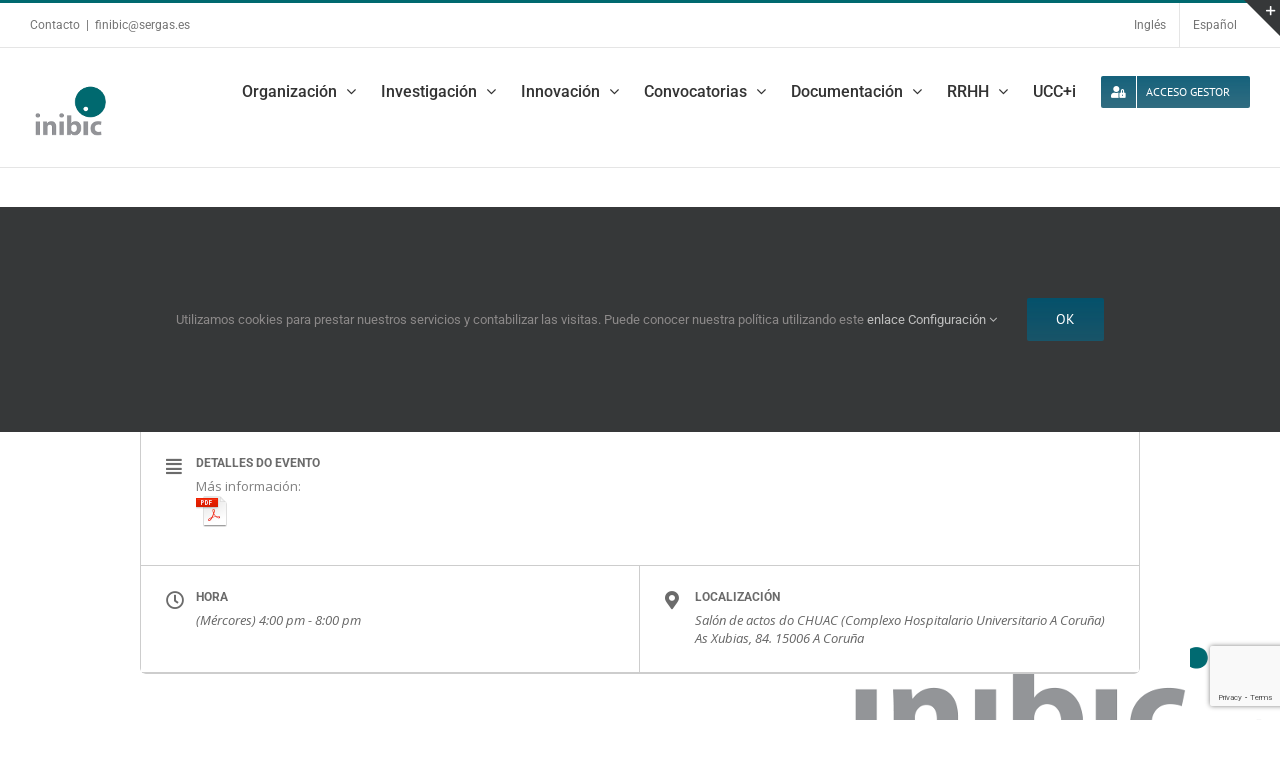

--- FILE ---
content_type: text/html; charset=UTF-8
request_url: http://www.inibic.es/events/jornada-de-amiloidosis-cardiaca/
body_size: 19374
content:
	
<!DOCTYPE html>
<html class="avada-html-layout-wide avada-html-header-position-top" lang="es" prefix="og: http://ogp.me/ns# fb: http://ogp.me/ns/fb#">
<head>
	<meta http-equiv="X-UA-Compatible" content="IE=edge" />
	<meta http-equiv="Content-Type" content="text/html; charset=utf-8"/>
	<meta name="viewport" content="width=device-width, initial-scale=1" />
	<title>Jornada de Amiloidosis Cardíaca &#8211; INIBIC</title>
<meta name='robots' content='max-image-preview:large' />
<link rel='dns-prefetch' href='//translate.google.com' />
<link rel='dns-prefetch' href='//fonts.googleapis.com' />
<link rel="alternate" type="application/rss+xml" title="INIBIC &raquo; Feed" href="http://www.inibic.es/feed/" />
<link rel="alternate" type="application/rss+xml" title="INIBIC &raquo; Feed de los comentarios" href="http://www.inibic.es/comments/feed/" />
					<link rel="shortcut icon" href="http://www.inibic.es/wp-content/uploads/sites/2/2017/08/favicon.png" type="image/x-icon" />
		
		
		
		
		
		
		<meta property="og:title" content="Jornada de Amiloidosis Cardíaca"/>
		<meta property="og:type" content="article"/>
		<meta property="og:url" content="http://www.inibic.es/events/jornada-de-amiloidosis-cardiaca/"/>
		<meta property="og:site_name" content="INIBIC"/>
		<meta property="og:description" content="Más información:"/>

									<meta property="og:image" content="http://www.inibic.es/wp-content/uploads/sites/2/2017/06/logo_inibic_trans_solo_texto_80.png"/>
							<script type="text/javascript">
/* <![CDATA[ */
window._wpemojiSettings = {"baseUrl":"https:\/\/s.w.org\/images\/core\/emoji\/15.0.3\/72x72\/","ext":".png","svgUrl":"https:\/\/s.w.org\/images\/core\/emoji\/15.0.3\/svg\/","svgExt":".svg","source":{"concatemoji":"http:\/\/www.inibic.es\/wp-includes\/js\/wp-emoji-release.min.js?ver=6.5.7"}};
/*! This file is auto-generated */
!function(i,n){var o,s,e;function c(e){try{var t={supportTests:e,timestamp:(new Date).valueOf()};sessionStorage.setItem(o,JSON.stringify(t))}catch(e){}}function p(e,t,n){e.clearRect(0,0,e.canvas.width,e.canvas.height),e.fillText(t,0,0);var t=new Uint32Array(e.getImageData(0,0,e.canvas.width,e.canvas.height).data),r=(e.clearRect(0,0,e.canvas.width,e.canvas.height),e.fillText(n,0,0),new Uint32Array(e.getImageData(0,0,e.canvas.width,e.canvas.height).data));return t.every(function(e,t){return e===r[t]})}function u(e,t,n){switch(t){case"flag":return n(e,"\ud83c\udff3\ufe0f\u200d\u26a7\ufe0f","\ud83c\udff3\ufe0f\u200b\u26a7\ufe0f")?!1:!n(e,"\ud83c\uddfa\ud83c\uddf3","\ud83c\uddfa\u200b\ud83c\uddf3")&&!n(e,"\ud83c\udff4\udb40\udc67\udb40\udc62\udb40\udc65\udb40\udc6e\udb40\udc67\udb40\udc7f","\ud83c\udff4\u200b\udb40\udc67\u200b\udb40\udc62\u200b\udb40\udc65\u200b\udb40\udc6e\u200b\udb40\udc67\u200b\udb40\udc7f");case"emoji":return!n(e,"\ud83d\udc26\u200d\u2b1b","\ud83d\udc26\u200b\u2b1b")}return!1}function f(e,t,n){var r="undefined"!=typeof WorkerGlobalScope&&self instanceof WorkerGlobalScope?new OffscreenCanvas(300,150):i.createElement("canvas"),a=r.getContext("2d",{willReadFrequently:!0}),o=(a.textBaseline="top",a.font="600 32px Arial",{});return e.forEach(function(e){o[e]=t(a,e,n)}),o}function t(e){var t=i.createElement("script");t.src=e,t.defer=!0,i.head.appendChild(t)}"undefined"!=typeof Promise&&(o="wpEmojiSettingsSupports",s=["flag","emoji"],n.supports={everything:!0,everythingExceptFlag:!0},e=new Promise(function(e){i.addEventListener("DOMContentLoaded",e,{once:!0})}),new Promise(function(t){var n=function(){try{var e=JSON.parse(sessionStorage.getItem(o));if("object"==typeof e&&"number"==typeof e.timestamp&&(new Date).valueOf()<e.timestamp+604800&&"object"==typeof e.supportTests)return e.supportTests}catch(e){}return null}();if(!n){if("undefined"!=typeof Worker&&"undefined"!=typeof OffscreenCanvas&&"undefined"!=typeof URL&&URL.createObjectURL&&"undefined"!=typeof Blob)try{var e="postMessage("+f.toString()+"("+[JSON.stringify(s),u.toString(),p.toString()].join(",")+"));",r=new Blob([e],{type:"text/javascript"}),a=new Worker(URL.createObjectURL(r),{name:"wpTestEmojiSupports"});return void(a.onmessage=function(e){c(n=e.data),a.terminate(),t(n)})}catch(e){}c(n=f(s,u,p))}t(n)}).then(function(e){for(var t in e)n.supports[t]=e[t],n.supports.everything=n.supports.everything&&n.supports[t],"flag"!==t&&(n.supports.everythingExceptFlag=n.supports.everythingExceptFlag&&n.supports[t]);n.supports.everythingExceptFlag=n.supports.everythingExceptFlag&&!n.supports.flag,n.DOMReady=!1,n.readyCallback=function(){n.DOMReady=!0}}).then(function(){return e}).then(function(){var e;n.supports.everything||(n.readyCallback(),(e=n.source||{}).concatemoji?t(e.concatemoji):e.wpemoji&&e.twemoji&&(t(e.twemoji),t(e.wpemoji)))}))}((window,document),window._wpemojiSettings);
/* ]]> */
</script>
<link rel='stylesheet' id='evo_single_event-css' href='//www.inibic.es/wp-content/plugins/eventON/assets/css/evo_event_styles.css?ver=2.6.12' type='text/css' media='all' />
<style id='wp-emoji-styles-inline-css' type='text/css'>

	img.wp-smiley, img.emoji {
		display: inline !important;
		border: none !important;
		box-shadow: none !important;
		height: 1em !important;
		width: 1em !important;
		margin: 0 0.07em !important;
		vertical-align: -0.1em !important;
		background: none !important;
		padding: 0 !important;
	}
</style>
<style id='classic-theme-styles-inline-css' type='text/css'>
/*! This file is auto-generated */
.wp-block-button__link{color:#fff;background-color:#32373c;border-radius:9999px;box-shadow:none;text-decoration:none;padding:calc(.667em + 2px) calc(1.333em + 2px);font-size:1.125em}.wp-block-file__button{background:#32373c;color:#fff;text-decoration:none}
</style>
<style id='global-styles-inline-css' type='text/css'>
body{--wp--preset--color--black: #000000;--wp--preset--color--cyan-bluish-gray: #abb8c3;--wp--preset--color--white: #ffffff;--wp--preset--color--pale-pink: #f78da7;--wp--preset--color--vivid-red: #cf2e2e;--wp--preset--color--luminous-vivid-orange: #ff6900;--wp--preset--color--luminous-vivid-amber: #fcb900;--wp--preset--color--light-green-cyan: #7bdcb5;--wp--preset--color--vivid-green-cyan: #00d084;--wp--preset--color--pale-cyan-blue: #8ed1fc;--wp--preset--color--vivid-cyan-blue: #0693e3;--wp--preset--color--vivid-purple: #9b51e0;--wp--preset--gradient--vivid-cyan-blue-to-vivid-purple: linear-gradient(135deg,rgba(6,147,227,1) 0%,rgb(155,81,224) 100%);--wp--preset--gradient--light-green-cyan-to-vivid-green-cyan: linear-gradient(135deg,rgb(122,220,180) 0%,rgb(0,208,130) 100%);--wp--preset--gradient--luminous-vivid-amber-to-luminous-vivid-orange: linear-gradient(135deg,rgba(252,185,0,1) 0%,rgba(255,105,0,1) 100%);--wp--preset--gradient--luminous-vivid-orange-to-vivid-red: linear-gradient(135deg,rgba(255,105,0,1) 0%,rgb(207,46,46) 100%);--wp--preset--gradient--very-light-gray-to-cyan-bluish-gray: linear-gradient(135deg,rgb(238,238,238) 0%,rgb(169,184,195) 100%);--wp--preset--gradient--cool-to-warm-spectrum: linear-gradient(135deg,rgb(74,234,220) 0%,rgb(151,120,209) 20%,rgb(207,42,186) 40%,rgb(238,44,130) 60%,rgb(251,105,98) 80%,rgb(254,248,76) 100%);--wp--preset--gradient--blush-light-purple: linear-gradient(135deg,rgb(255,206,236) 0%,rgb(152,150,240) 100%);--wp--preset--gradient--blush-bordeaux: linear-gradient(135deg,rgb(254,205,165) 0%,rgb(254,45,45) 50%,rgb(107,0,62) 100%);--wp--preset--gradient--luminous-dusk: linear-gradient(135deg,rgb(255,203,112) 0%,rgb(199,81,192) 50%,rgb(65,88,208) 100%);--wp--preset--gradient--pale-ocean: linear-gradient(135deg,rgb(255,245,203) 0%,rgb(182,227,212) 50%,rgb(51,167,181) 100%);--wp--preset--gradient--electric-grass: linear-gradient(135deg,rgb(202,248,128) 0%,rgb(113,206,126) 100%);--wp--preset--gradient--midnight: linear-gradient(135deg,rgb(2,3,129) 0%,rgb(40,116,252) 100%);--wp--preset--font-size--small: 12px;--wp--preset--font-size--medium: 20px;--wp--preset--font-size--large: 24px;--wp--preset--font-size--x-large: 42px;--wp--preset--font-size--normal: 16px;--wp--preset--font-size--xlarge: 32px;--wp--preset--font-size--huge: 48px;--wp--preset--spacing--20: 0.44rem;--wp--preset--spacing--30: 0.67rem;--wp--preset--spacing--40: 1rem;--wp--preset--spacing--50: 1.5rem;--wp--preset--spacing--60: 2.25rem;--wp--preset--spacing--70: 3.38rem;--wp--preset--spacing--80: 5.06rem;--wp--preset--shadow--natural: 6px 6px 9px rgba(0, 0, 0, 0.2);--wp--preset--shadow--deep: 12px 12px 50px rgba(0, 0, 0, 0.4);--wp--preset--shadow--sharp: 6px 6px 0px rgba(0, 0, 0, 0.2);--wp--preset--shadow--outlined: 6px 6px 0px -3px rgba(255, 255, 255, 1), 6px 6px rgba(0, 0, 0, 1);--wp--preset--shadow--crisp: 6px 6px 0px rgba(0, 0, 0, 1);}:where(.is-layout-flex){gap: 0.5em;}:where(.is-layout-grid){gap: 0.5em;}body .is-layout-flex{display: flex;}body .is-layout-flex{flex-wrap: wrap;align-items: center;}body .is-layout-flex > *{margin: 0;}body .is-layout-grid{display: grid;}body .is-layout-grid > *{margin: 0;}:where(.wp-block-columns.is-layout-flex){gap: 2em;}:where(.wp-block-columns.is-layout-grid){gap: 2em;}:where(.wp-block-post-template.is-layout-flex){gap: 1.25em;}:where(.wp-block-post-template.is-layout-grid){gap: 1.25em;}.has-black-color{color: var(--wp--preset--color--black) !important;}.has-cyan-bluish-gray-color{color: var(--wp--preset--color--cyan-bluish-gray) !important;}.has-white-color{color: var(--wp--preset--color--white) !important;}.has-pale-pink-color{color: var(--wp--preset--color--pale-pink) !important;}.has-vivid-red-color{color: var(--wp--preset--color--vivid-red) !important;}.has-luminous-vivid-orange-color{color: var(--wp--preset--color--luminous-vivid-orange) !important;}.has-luminous-vivid-amber-color{color: var(--wp--preset--color--luminous-vivid-amber) !important;}.has-light-green-cyan-color{color: var(--wp--preset--color--light-green-cyan) !important;}.has-vivid-green-cyan-color{color: var(--wp--preset--color--vivid-green-cyan) !important;}.has-pale-cyan-blue-color{color: var(--wp--preset--color--pale-cyan-blue) !important;}.has-vivid-cyan-blue-color{color: var(--wp--preset--color--vivid-cyan-blue) !important;}.has-vivid-purple-color{color: var(--wp--preset--color--vivid-purple) !important;}.has-black-background-color{background-color: var(--wp--preset--color--black) !important;}.has-cyan-bluish-gray-background-color{background-color: var(--wp--preset--color--cyan-bluish-gray) !important;}.has-white-background-color{background-color: var(--wp--preset--color--white) !important;}.has-pale-pink-background-color{background-color: var(--wp--preset--color--pale-pink) !important;}.has-vivid-red-background-color{background-color: var(--wp--preset--color--vivid-red) !important;}.has-luminous-vivid-orange-background-color{background-color: var(--wp--preset--color--luminous-vivid-orange) !important;}.has-luminous-vivid-amber-background-color{background-color: var(--wp--preset--color--luminous-vivid-amber) !important;}.has-light-green-cyan-background-color{background-color: var(--wp--preset--color--light-green-cyan) !important;}.has-vivid-green-cyan-background-color{background-color: var(--wp--preset--color--vivid-green-cyan) !important;}.has-pale-cyan-blue-background-color{background-color: var(--wp--preset--color--pale-cyan-blue) !important;}.has-vivid-cyan-blue-background-color{background-color: var(--wp--preset--color--vivid-cyan-blue) !important;}.has-vivid-purple-background-color{background-color: var(--wp--preset--color--vivid-purple) !important;}.has-black-border-color{border-color: var(--wp--preset--color--black) !important;}.has-cyan-bluish-gray-border-color{border-color: var(--wp--preset--color--cyan-bluish-gray) !important;}.has-white-border-color{border-color: var(--wp--preset--color--white) !important;}.has-pale-pink-border-color{border-color: var(--wp--preset--color--pale-pink) !important;}.has-vivid-red-border-color{border-color: var(--wp--preset--color--vivid-red) !important;}.has-luminous-vivid-orange-border-color{border-color: var(--wp--preset--color--luminous-vivid-orange) !important;}.has-luminous-vivid-amber-border-color{border-color: var(--wp--preset--color--luminous-vivid-amber) !important;}.has-light-green-cyan-border-color{border-color: var(--wp--preset--color--light-green-cyan) !important;}.has-vivid-green-cyan-border-color{border-color: var(--wp--preset--color--vivid-green-cyan) !important;}.has-pale-cyan-blue-border-color{border-color: var(--wp--preset--color--pale-cyan-blue) !important;}.has-vivid-cyan-blue-border-color{border-color: var(--wp--preset--color--vivid-cyan-blue) !important;}.has-vivid-purple-border-color{border-color: var(--wp--preset--color--vivid-purple) !important;}.has-vivid-cyan-blue-to-vivid-purple-gradient-background{background: var(--wp--preset--gradient--vivid-cyan-blue-to-vivid-purple) !important;}.has-light-green-cyan-to-vivid-green-cyan-gradient-background{background: var(--wp--preset--gradient--light-green-cyan-to-vivid-green-cyan) !important;}.has-luminous-vivid-amber-to-luminous-vivid-orange-gradient-background{background: var(--wp--preset--gradient--luminous-vivid-amber-to-luminous-vivid-orange) !important;}.has-luminous-vivid-orange-to-vivid-red-gradient-background{background: var(--wp--preset--gradient--luminous-vivid-orange-to-vivid-red) !important;}.has-very-light-gray-to-cyan-bluish-gray-gradient-background{background: var(--wp--preset--gradient--very-light-gray-to-cyan-bluish-gray) !important;}.has-cool-to-warm-spectrum-gradient-background{background: var(--wp--preset--gradient--cool-to-warm-spectrum) !important;}.has-blush-light-purple-gradient-background{background: var(--wp--preset--gradient--blush-light-purple) !important;}.has-blush-bordeaux-gradient-background{background: var(--wp--preset--gradient--blush-bordeaux) !important;}.has-luminous-dusk-gradient-background{background: var(--wp--preset--gradient--luminous-dusk) !important;}.has-pale-ocean-gradient-background{background: var(--wp--preset--gradient--pale-ocean) !important;}.has-electric-grass-gradient-background{background: var(--wp--preset--gradient--electric-grass) !important;}.has-midnight-gradient-background{background: var(--wp--preset--gradient--midnight) !important;}.has-small-font-size{font-size: var(--wp--preset--font-size--small) !important;}.has-medium-font-size{font-size: var(--wp--preset--font-size--medium) !important;}.has-large-font-size{font-size: var(--wp--preset--font-size--large) !important;}.has-x-large-font-size{font-size: var(--wp--preset--font-size--x-large) !important;}
.wp-block-navigation a:where(:not(.wp-element-button)){color: inherit;}
:where(.wp-block-post-template.is-layout-flex){gap: 1.25em;}:where(.wp-block-post-template.is-layout-grid){gap: 1.25em;}
:where(.wp-block-columns.is-layout-flex){gap: 2em;}:where(.wp-block-columns.is-layout-grid){gap: 2em;}
.wp-block-pullquote{font-size: 1.5em;line-height: 1.6;}
</style>
<link rel='stylesheet' id='contact-form-7-bootstrap-style-css' href='http://www.inibic.es/wp-content/plugins/bootstrap-for-contact-form-7/assets/dist/css/style.min.css?ver=6.5.7' type='text/css' media='all' />
<link rel='stylesheet' id='google-language-translator-css' href='http://www.inibic.es/wp-content/plugins/google-language-translator/css/style.css?ver=6.0.20' type='text/css' media='' />
<link rel='stylesheet' id='rs-plugin-settings-css' href='http://www.inibic.es/wp-content/plugins/revslider/public/assets/css/rs6.css?ver=6.4.6' type='text/css' media='all' />
<style id='rs-plugin-settings-inline-css' type='text/css'>
#rs-demo-id {}
</style>
<!--[if IE]>
<link rel='stylesheet' id='avada-IE-css' href='http://www.inibic.es/wp-content/themes/Avada/assets/css/dynamic/ie.min.css?ver=7.3' type='text/css' media='all' />
<style id='avada-IE-inline-css' type='text/css'>
.avada-select-parent .select-arrow{background-color:#ffffff}
.select-arrow{background-color:#ffffff}
</style>
<![endif]-->
<link rel='stylesheet' id='evo_wv_styles-css' href='http://www.inibic.es/wp-content/plugins/eventon-weekly-view/assets/wv_styles.css?ver=6.5.7' type='text/css' media='all' />
<link crossorigin="anonymous" rel='stylesheet' id='evcal_google_fonts-css' href='//fonts.googleapis.com/css?family=Oswald%3A400%2C300%7COpen+Sans%3A700%2C400%2C400i%7CRoboto%3A700%2C400&#038;ver=6.5.7' type='text/css' media='screen' />
<link rel='stylesheet' id='evcal_cal_default-css' href='//www.inibic.es/wp-content/plugins/eventON/assets/css/eventon_styles.css?ver=2.6.12' type='text/css' media='all' />
<link rel='stylesheet' id='evo_font_icons-css' href='//www.inibic.es/wp-content/plugins/eventON/assets/fonts/font-awesome.css?ver=2.6.12' type='text/css' media='all' />
<link rel='stylesheet' id='eventon_dynamic_styles-css' href='//www.inibic.es/wp-content/uploads/sites/2/eventon_dynamic_styles.css?ver=6.5.7' type='text/css' media='all' />
<link rel='stylesheet' id='evo_fc_styles-css' href='http://www.inibic.es/wp-content/plugins/eventon-full-cal/assets/fc_styles.css?ver=1.1.6' type='text/css' media='all' />
<link rel='stylesheet' id='fusion-dynamic-css-css' href='http://www.inibic.es/wp-content/uploads/sites/2/fusion-styles/_blog-2-fea8bf5c46fac95b2cfa1ed5a7f0b444.min.css?ver=3.3' type='text/css' media='all' />
<script type="text/javascript" src="http://www.inibic.es/wp-includes/js/jquery/jquery.min.js?ver=3.7.1" id="jquery-core-js"></script>
<script type="text/javascript" src="http://www.inibic.es/wp-includes/js/jquery/jquery-migrate.min.js?ver=3.4.1" id="jquery-migrate-js"></script>
<script type="text/javascript" src="http://www.inibic.es/wp-content/plugins/revslider/public/assets/js/rbtools.min.js?ver=6.4.4" id="tp-tools-js"></script>
<script type="text/javascript" src="http://www.inibic.es/wp-content/plugins/revslider/public/assets/js/rs6.min.js?ver=6.4.6" id="revmin-js"></script>
<link rel="https://api.w.org/" href="http://www.inibic.es/wp-json/" /><link rel="EditURI" type="application/rsd+xml" title="RSD" href="http://www.inibic.es/xmlrpc.php?rsd" />
<meta name="generator" content="WordPress 6.5.7" />
<link rel="canonical" href="http://www.inibic.es/events/jornada-de-amiloidosis-cardiaca/" />
<link rel='shortlink' href='http://www.inibic.es/?p=3941' />
<link rel="alternate" type="application/json+oembed" href="http://www.inibic.es/wp-json/oembed/1.0/embed?url=http%3A%2F%2Fwww.inibic.es%2Fevents%2Fjornada-de-amiloidosis-cardiaca%2F" />
<link rel="alternate" type="text/xml+oembed" href="http://www.inibic.es/wp-json/oembed/1.0/embed?url=http%3A%2F%2Fwww.inibic.es%2Fevents%2Fjornada-de-amiloidosis-cardiaca%2F&#038;format=xml" />
<style>#google_language_translator{width:auto!important;}div.skiptranslate.goog-te-gadget{display:inline!important;}.goog-tooltip{display: none!important;}.goog-tooltip:hover{display: none!important;}.goog-text-highlight{background-color:transparent!important;border:none!important;box-shadow:none!important;}#google_language_translator select.goog-te-combo{color:#32373c;}#flags{display:none;}#google_language_translator{color:transparent;}body{top:0px!important;}#goog-gt-{display:none!important;}font font{background-color:transparent!important;box-shadow:none!important;position:initial!important;}#glt-translate-trigger{left:20px;right:auto;}#glt-translate-trigger > span{color:#ffffff;}#glt-translate-trigger{background:#f89406;}.goog-te-gadget .goog-te-combo{width:100%;}</style>		<style type="text/css">
			div.wpcf7 .ajax-loader {
				background-image: url('http://www.inibic.es/wp-content/plugins/contact-form-7/images/ajax-loader.gif');
			}
		</style>
		<style type="text/css" id="css-fb-visibility">@media screen and (max-width: 640px){body:not(.fusion-builder-ui-wireframe) .fusion-no-small-visibility{display:none !important;}body:not(.fusion-builder-ui-wireframe) .sm-text-align-center{text-align:center !important;}body:not(.fusion-builder-ui-wireframe) .sm-text-align-left{text-align:left !important;}body:not(.fusion-builder-ui-wireframe) .sm-text-align-right{text-align:right !important;}body:not(.fusion-builder-ui-wireframe) .sm-mx-auto{margin-left:auto !important;margin-right:auto !important;}body:not(.fusion-builder-ui-wireframe) .sm-ml-auto{margin-left:auto !important;}body:not(.fusion-builder-ui-wireframe) .sm-mr-auto{margin-right:auto !important;}body:not(.fusion-builder-ui-wireframe) .fusion-absolute-position-small{position:absolute;top:auto;width:100%;}}@media screen and (min-width: 641px) and (max-width: 1024px){body:not(.fusion-builder-ui-wireframe) .fusion-no-medium-visibility{display:none !important;}body:not(.fusion-builder-ui-wireframe) .md-text-align-center{text-align:center !important;}body:not(.fusion-builder-ui-wireframe) .md-text-align-left{text-align:left !important;}body:not(.fusion-builder-ui-wireframe) .md-text-align-right{text-align:right !important;}body:not(.fusion-builder-ui-wireframe) .md-mx-auto{margin-left:auto !important;margin-right:auto !important;}body:not(.fusion-builder-ui-wireframe) .md-ml-auto{margin-left:auto !important;}body:not(.fusion-builder-ui-wireframe) .md-mr-auto{margin-right:auto !important;}body:not(.fusion-builder-ui-wireframe) .fusion-absolute-position-medium{position:absolute;top:auto;width:100%;}}@media screen and (min-width: 1025px){body:not(.fusion-builder-ui-wireframe) .fusion-no-large-visibility{display:none !important;}body:not(.fusion-builder-ui-wireframe) .lg-text-align-center{text-align:center !important;}body:not(.fusion-builder-ui-wireframe) .lg-text-align-left{text-align:left !important;}body:not(.fusion-builder-ui-wireframe) .lg-text-align-right{text-align:right !important;}body:not(.fusion-builder-ui-wireframe) .lg-mx-auto{margin-left:auto !important;margin-right:auto !important;}body:not(.fusion-builder-ui-wireframe) .lg-ml-auto{margin-left:auto !important;}body:not(.fusion-builder-ui-wireframe) .lg-mr-auto{margin-right:auto !important;}body:not(.fusion-builder-ui-wireframe) .fusion-absolute-position-large{position:absolute;top:auto;width:100%;}}</style>

<!-- EventON Version -->
<meta name="generator" content="EventON 2.6.12" />

				<meta name="robots" content="all"/>
				<meta property="description" content="Más información: " />
				<meta property="og:type" content="event" /> 
				<meta property="og:title" content="Jornada de Amiloidosis Cardíaca" />
				<meta property="og:url" content="http://www.inibic.es/events/jornada-de-amiloidosis-cardiaca/" />
				<meta property="og:description" content="Más información: " />
								<link rel="amphtml" href="http://www.inibic.es/events/jornada-de-amiloidosis-cardiaca/amp/"><meta name="generator" content="Powered by Slider Revolution 6.4.6 - responsive, Mobile-Friendly Slider Plugin for WordPress with comfortable drag and drop interface." />
<script type="text/javascript">function setREVStartSize(e){
			//window.requestAnimationFrame(function() {				 
				window.RSIW = window.RSIW===undefined ? window.innerWidth : window.RSIW;	
				window.RSIH = window.RSIH===undefined ? window.innerHeight : window.RSIH;	
				try {								
					var pw = document.getElementById(e.c).parentNode.offsetWidth,
						newh;
					pw = pw===0 || isNaN(pw) ? window.RSIW : pw;
					e.tabw = e.tabw===undefined ? 0 : parseInt(e.tabw);
					e.thumbw = e.thumbw===undefined ? 0 : parseInt(e.thumbw);
					e.tabh = e.tabh===undefined ? 0 : parseInt(e.tabh);
					e.thumbh = e.thumbh===undefined ? 0 : parseInt(e.thumbh);
					e.tabhide = e.tabhide===undefined ? 0 : parseInt(e.tabhide);
					e.thumbhide = e.thumbhide===undefined ? 0 : parseInt(e.thumbhide);
					e.mh = e.mh===undefined || e.mh=="" || e.mh==="auto" ? 0 : parseInt(e.mh,0);		
					if(e.layout==="fullscreen" || e.l==="fullscreen") 						
						newh = Math.max(e.mh,window.RSIH);					
					else{					
						e.gw = Array.isArray(e.gw) ? e.gw : [e.gw];
						for (var i in e.rl) if (e.gw[i]===undefined || e.gw[i]===0) e.gw[i] = e.gw[i-1];					
						e.gh = e.el===undefined || e.el==="" || (Array.isArray(e.el) && e.el.length==0)? e.gh : e.el;
						e.gh = Array.isArray(e.gh) ? e.gh : [e.gh];
						for (var i in e.rl) if (e.gh[i]===undefined || e.gh[i]===0) e.gh[i] = e.gh[i-1];
											
						var nl = new Array(e.rl.length),
							ix = 0,						
							sl;					
						e.tabw = e.tabhide>=pw ? 0 : e.tabw;
						e.thumbw = e.thumbhide>=pw ? 0 : e.thumbw;
						e.tabh = e.tabhide>=pw ? 0 : e.tabh;
						e.thumbh = e.thumbhide>=pw ? 0 : e.thumbh;					
						for (var i in e.rl) nl[i] = e.rl[i]<window.RSIW ? 0 : e.rl[i];
						sl = nl[0];									
						for (var i in nl) if (sl>nl[i] && nl[i]>0) { sl = nl[i]; ix=i;}															
						var m = pw>(e.gw[ix]+e.tabw+e.thumbw) ? 1 : (pw-(e.tabw+e.thumbw)) / (e.gw[ix]);					
						newh =  (e.gh[ix] * m) + (e.tabh + e.thumbh);
					}				
					if(window.rs_init_css===undefined) window.rs_init_css = document.head.appendChild(document.createElement("style"));					
					document.getElementById(e.c).height = newh+"px";
					window.rs_init_css.innerHTML += "#"+e.c+"_wrapper { height: "+newh+"px }";				
				} catch(e){
					console.log("Failure at Presize of Slider:" + e)
				}					   
			//});
		  };</script>
		<script type="text/javascript">
			var doc = document.documentElement;
			doc.setAttribute( 'data-useragent', navigator.userAgent );
		</script>
		<!-- Global site tag (gtag.js) - Google Analytics -->
<noscript class="fusion-hidden" data-privacy-script="true" data-privacy-type="tracking" async data-privacy-src="https://www.googletagmanager.com/gtag/js?id=G-RYELH3VJ0C"></noscript>
<noscript class="fusion-hidden" data-privacy-script="true" data-privacy-type="tracking">
  window.dataLayer = window.dataLayer || [];
  function gtag(){dataLayer.push(arguments);}
  gtag('js', new Date());

  gtag('config', 'G-RYELH3VJ0C');
</noscript>
	</head>

<body class="ajde_events-template-default single single-ajde_events postid-3941 fusion-image-hovers fusion-pagination-sizing fusion-button_size-large fusion-button_type-flat fusion-button_span-no avada-image-rollover-circle-no avada-image-rollover-yes avada-image-rollover-direction-fade fusion-has-button-gradient fusion-body ltr fusion-sticky-header no-tablet-sticky-header no-mobile-sticky-header no-mobile-slidingbar no-mobile-totop avada-has-rev-slider-styles fusion-disable-outline fusion-sub-menu-fade mobile-logo-pos-left layout-wide-mode avada-has-boxed-modal-shadow-none layout-scroll-offset-full avada-has-zero-margin-offset-top fusion-top-header menu-text-align-center mobile-menu-design-modern fusion-show-pagination-text fusion-header-layout-v2 avada-responsive avada-footer-fx-sticky avada-menu-highlight-style-bar fusion-search-form-classic fusion-main-menu-search-overlay fusion-avatar-square avada-sticky-shrinkage avada-dropdown-styles avada-blog-layout-large avada-blog-archive-layout-large avada-header-shadow-no avada-menu-icon-position-left avada-has-megamenu-shadow avada-has-mainmenu-dropdown-divider avada-has-header-100-width avada-has-100-footer avada-has-breadcrumb-mobile-hidden avada-has-titlebar-hide avada-has-slidingbar-widgets avada-has-slidingbar-position-top avada-slidingbar-toggle-style-triangle avada-has-slidingbar-sticky avada-has-pagination-padding avada-flyout-menu-direction-fade avada-ec-views-v1" >
		<a class="skip-link screen-reader-text" href="#content">Saltar al contenido</a>

	<div id="boxed-wrapper">
		<div class="fusion-sides-frame"></div>
		<div id="wrapper" class="fusion-wrapper">
			<div id="home" style="position:relative;top:-1px;"></div>
			
				
			<header class="fusion-header-wrapper">
				<div class="fusion-header-v2 fusion-logo-alignment fusion-logo-left fusion-sticky-menu- fusion-sticky-logo-1 fusion-mobile-logo-1  fusion-mobile-menu-design-modern">
					
<div class="fusion-secondary-header">
	<div class="fusion-row">
					<div class="fusion-alignleft">
				<div class="fusion-contact-info"><span class="fusion-contact-info-phone-number">Contacto</span><span class="fusion-header-separator">|</span><span class="fusion-contact-info-email-address"><a href="mailto:&#102;&#105;n&#105;bi&#99;&#64;ser&#103;as&#46;&#101;&#115;">&#102;&#105;n&#105;bi&#99;&#64;ser&#103;as&#46;&#101;&#115;</a></span></div>			</div>
							<div class="fusion-alignright">
				<nav class="fusion-secondary-menu" role="navigation" aria-label="Menú secundario"><ul id="menu-idiomas" class="menu"><li  id="menu-item-378"  class="menu-item menu-item-type-custom menu-item-object-custom menu-item-378"  data-item-id="378"><a href='#' class='nturl notranslate en united-states single-language flag' title='English'>Inglés</a></li><li  id="menu-item-5385"  class="menu-item menu-item-type-custom menu-item-object-custom menu-item-5385"  data-item-id="5385"><a  href="#pll_switcher" class="fusion-bar-highlight"><span class="menu-text">Español</span></a></li></ul></nav><nav class="fusion-mobile-nav-holder fusion-mobile-menu-text-align-left" aria-label="Menú movil secundario"></nav>			</div>
			</div>
</div>
<div class="fusion-header-sticky-height"></div>
<div class="fusion-header">
	<div class="fusion-row">
					<div class="fusion-logo" data-margin-top="31px" data-margin-bottom="31px" data-margin-left="0px" data-margin-right="0px">
			<a class="fusion-logo-link"  href="http://www.inibic.es/" >

						<!-- standard logo -->
			<img src="http://www.inibic.es/wp-content/uploads/sites/2/2017/06/logo_inibic_trans_solo_texto_80.png" srcset="http://www.inibic.es/wp-content/uploads/sites/2/2017/06/logo_inibic_trans_solo_texto_80.png 1x, http://www.inibic.es/wp-content/uploads/sites/2/2017/06/logo_inibic_trans_solo_texto_120.png 2x" width="80" height="57" style="max-height:57px;height:auto;" alt="INIBIC Logo" data-retina_logo_url="http://www.inibic.es/wp-content/uploads/sites/2/2017/06/logo_inibic_trans_solo_texto_120.png" class="fusion-standard-logo" />

											<!-- mobile logo -->
				<img src="http://www.inibic.es/wp-content/uploads/sites/2/2017/06/logo_inibic_trans_solo_texto_80.png" srcset="http://www.inibic.es/wp-content/uploads/sites/2/2017/06/logo_inibic_trans_solo_texto_80.png 1x" width="80" height="57" alt="INIBIC Logo" data-retina_logo_url="" class="fusion-mobile-logo" />
			
											<!-- sticky header logo -->
				<img src="http://www.inibic.es/wp-content/uploads/sites/2/2017/06/logo_inibic_trans_solo_texto_80.png" srcset="http://www.inibic.es/wp-content/uploads/sites/2/2017/06/logo_inibic_trans_solo_texto_80.png 1x" width="80" height="57" alt="INIBIC Logo" data-retina_logo_url="" class="fusion-sticky-logo" />
					</a>
		</div>		<nav class="fusion-main-menu" aria-label="Menú principal"><div class="fusion-overlay-search">		<form role="search" class="searchform fusion-search-form  fusion-search-form-classic" method="get" action="http://www.inibic.es/">
			<div class="fusion-search-form-content">

				
				<div class="fusion-search-field search-field">
					<label><span class="screen-reader-text">Buscar:</span>
													<input type="search" value="" name="s" class="s" placeholder="Buscar..." required aria-required="true" aria-label="Buscar..."/>
											</label>
				</div>
				<div class="fusion-search-button search-button">
					<input type="submit" class="fusion-search-submit searchsubmit" aria-label="Buscar" value="&#xf002;" />
									</div>

				
			</div>


			
		</form>
		<div class="fusion-search-spacer"></div><a href="#" role="button" aria-label="Close Search" class="fusion-close-search"></a></div><ul id="menu-principal" class="fusion-menu"><li  id="menu-item-3129"  class="menu-item menu-item-type-post_type menu-item-object-avada_portfolio menu-item-has-children menu-item-3129 fusion-dropdown-menu"  data-item-id="3129"><a  href="http://www.inibic.es/portfolio-items/el-instituto-2/" class="fusion-bar-highlight"><span class="menu-text">Organización</span> <span class="fusion-caret"><i class="fusion-dropdown-indicator" aria-hidden="true"></i></span></a><ul class="sub-menu"><li  id="menu-item-3128"  class="menu-item menu-item-type-post_type menu-item-object-avada_portfolio menu-item-3128 fusion-dropdown-submenu" ><a  href="http://www.inibic.es/portfolio-items/el-instituto-2/" class="fusion-bar-highlight"><span>El Instituto</span></a></li><li  id="menu-item-1484"  class="menu-item menu-item-type-post_type menu-item-object-page menu-item-1484 fusion-dropdown-submenu" ><a  href="http://www.inibic.es/organigrama/consejo-rector/" class="fusion-bar-highlight"><span>Consejo rector</span></a></li><li  id="menu-item-1519"  class="menu-item menu-item-type-post_type menu-item-object-page menu-item-1519 fusion-dropdown-submenu" ><a  href="http://www.inibic.es/organigrama/comite-cientifico-externo-2/" class="fusion-bar-highlight"><span>Comité científico externo</span></a></li><li  id="menu-item-1481"  class="menu-item menu-item-type-post_type menu-item-object-page menu-item-1481 fusion-dropdown-submenu" ><a  href="http://www.inibic.es/organigrama/comision-delegada/" class="fusion-bar-highlight"><span>Comisión delegada</span></a></li><li  id="menu-item-1480"  class="menu-item menu-item-type-post_type menu-item-object-page menu-item-1480 fusion-dropdown-submenu" ><a  href="http://www.inibic.es/organigrama/comision-de-investigacion/" class="fusion-bar-highlight"><span>Comisión de investigación</span></a></li><li  id="menu-item-2151"  class="menu-item menu-item-type-custom menu-item-object-custom menu-item-2151 fusion-dropdown-submenu" ><a  href="https://www.fundacioninibic.es/" class="fusion-bar-highlight"><span>Fundación Galega de Investigación Biomédica INIBIC</span></a></li></ul></li><li  id="menu-item-1601"  class="menu-item menu-item-type-custom menu-item-object-custom menu-item-has-children menu-item-1601 fusion-dropdown-menu"  data-item-id="1601"><a  href="http://www.inibic.es/portfolio-items/areas-de-conocimiento-2/" class="fusion-bar-highlight"><span class="menu-text">Investigación</span> <span class="fusion-caret"><i class="fusion-dropdown-indicator" aria-hidden="true"></i></span></a><ul class="sub-menu"><li  id="menu-item-1602"  class="menu-item menu-item-type-custom menu-item-object-custom menu-item-1602 fusion-dropdown-submenu" ><a  href="http://www.inibic.es/portfolio-items/areas-de-conocimiento-2/" class="fusion-bar-highlight"><span>Áreas y grupos</span></a></li><li  id="menu-item-1603"  class="menu-item menu-item-type-custom menu-item-object-custom menu-item-1603 fusion-dropdown-submenu" ><a  href="http://www.inibic.es/portfolio-items/plataformas-de-apoyo/" class="fusion-bar-highlight"><span>Plataformas de apoyo</span></a></li></ul></li><li  id="menu-item-3847"  class="menu-item menu-item-type-post_type menu-item-object-page menu-item-has-children menu-item-3847 fusion-dropdown-menu"  data-item-id="3847"><a  href="http://www.inibic.es/innovacion/unidad-de-apoyo/" class="fusion-bar-highlight"><span class="menu-text">Innovación</span> <span class="fusion-caret"><i class="fusion-dropdown-indicator" aria-hidden="true"></i></span></a><ul class="sub-menu"><li  id="menu-item-2810"  class="menu-item menu-item-type-post_type menu-item-object-page menu-item-2810 fusion-dropdown-submenu" ><a  href="http://www.inibic.es/innovacion/unidad-de-apoyo/" class="fusion-bar-highlight"><span>Unidad de Apoyo</span></a></li><li  id="menu-item-2809"  class="menu-item menu-item-type-post_type menu-item-object-page menu-item-2809 fusion-dropdown-submenu" ><a  href="http://www.inibic.es/innovacion/oferta-de-conocimiento-y-tecnologia/" class="fusion-bar-highlight"><span>Oferta de Conocimiento y Tecnología</span></a></li></ul></li><li  id="menu-item-1540"  class="menu-item menu-item-type-post_type menu-item-object-page menu-item-has-children menu-item-1540 fusion-dropdown-menu"  data-item-id="1540"><a  href="http://www.inibic.es/convocatorias/" class="fusion-bar-highlight"><span class="menu-text">Convocatorias</span> <span class="fusion-caret"><i class="fusion-dropdown-indicator" aria-hidden="true"></i></span></a><ul class="sub-menu"><li  id="menu-item-2372"  class="menu-item menu-item-type-post_type menu-item-object-page menu-item-2372 fusion-dropdown-submenu" ><a  href="http://www.inibic.es/convocatorias/convocatorias-publicas/" class="fusion-bar-highlight"><span>Convocatorias públicas</span></a></li><li  id="menu-item-2371"  class="menu-item menu-item-type-post_type menu-item-object-page menu-item-2371 fusion-dropdown-submenu" ><a  href="http://www.inibic.es/convocatorias/convocatorias-privadas/" class="fusion-bar-highlight"><span>Convocatorias privadas</span></a></li></ul></li><li  id="menu-item-2782"  class="menu-item menu-item-type-post_type menu-item-object-page menu-item-has-children menu-item-2782 fusion-dropdown-menu"  data-item-id="2782"><a  href="http://www.inibic.es/documentacion/memorias-cientificas-y-de-actividad/" class="fusion-bar-highlight"><span class="menu-text">Documentación</span> <span class="fusion-caret"><i class="fusion-dropdown-indicator" aria-hidden="true"></i></span></a><ul class="sub-menu"><li  id="menu-item-1701"  class="menu-item menu-item-type-post_type menu-item-object-page menu-item-1701 fusion-dropdown-submenu" ><a  href="http://www.inibic.es/documentacion/memorias-cientificas-y-de-actividad/" class="fusion-bar-highlight"><span>Memorias científicas y de actividad</span></a></li><li  id="menu-item-1702"  class="menu-item menu-item-type-post_type menu-item-object-page menu-item-1702 fusion-dropdown-submenu" ><a  href="http://www.inibic.es/documentacion/plan-estrategico/" class="fusion-bar-highlight"><span>Plan estratégico</span></a></li><li  id="menu-item-3099"  class="menu-item menu-item-type-post_type menu-item-object-page menu-item-3099 fusion-dropdown-submenu" ><a  href="http://www.inibic.es/documentacion/plan-de-calidad/" class="fusion-bar-highlight"><span>Plan de calidad</span></a></li><li  id="menu-item-3100"  class="menu-item menu-item-type-post_type menu-item-object-page menu-item-3100 fusion-dropdown-submenu" ><a  href="http://www.inibic.es/documentacion/guia-de-buenas-practicas-cientificas/" class="fusion-bar-highlight"><span>Guía de buenas prácticas científicas</span></a></li><li  id="menu-item-3053"  class="menu-item menu-item-type-post_type menu-item-object-page menu-item-3053 fusion-dropdown-submenu" ><a  href="http://www.inibic.es/documentacion/guias-de-practica-clinica/" class="fusion-bar-highlight"><span>Guías de práctica clínica</span></a></li><li  id="menu-item-3689"  class="menu-item menu-item-type-post_type menu-item-object-page menu-item-3689 fusion-dropdown-submenu" ><a  href="http://www.inibic.es/documentacion/afiliacion-institucional/" class="fusion-bar-highlight"><span>Afiliación institucional</span></a></li><li  id="menu-item-5637"  class="menu-item menu-item-type-post_type menu-item-object-page menu-item-5637 fusion-dropdown-submenu" ><a  href="http://www.inibic.es/acuerdo-cosce/" class="fusion-bar-highlight"><span>ACUERDO COSCE</span></a></li><li  id="menu-item-7308"  class="menu-item menu-item-type-post_type menu-item-object-page menu-item-7308 fusion-dropdown-submenu" ><a  href="http://www.inibic.es/documentacion/proyecto-cientifico-cooperativo-pcc/" class="fusion-bar-highlight"><span>Proyecto Científico Cooperativo (PCC)</span></a></li><li  id="menu-item-7312"  class="menu-item menu-item-type-post_type menu-item-object-page menu-item-7312 fusion-dropdown-submenu" ><a  href="http://www.inibic.es/documentacion/politica-de-open-science/" class="fusion-bar-highlight"><span>Política de Open Science</span></a></li></ul></li><li  id="menu-item-1539"  class="menu-item menu-item-type-post_type menu-item-object-page menu-item-has-children menu-item-1539 fusion-dropdown-menu"  data-item-id="1539"><a  href="http://www.inibic.es/empleo-old/" class="fusion-bar-highlight"><span class="menu-text">RRHH</span> <span class="fusion-caret"><i class="fusion-dropdown-indicator" aria-hidden="true"></i></span></a><ul class="sub-menu"><li  id="menu-item-6617"  class="menu-item menu-item-type-post_type menu-item-object-page menu-item-6617 fusion-dropdown-submenu" ><a  href="http://www.inibic.es/empleo/" class="fusion-bar-highlight"><span>Convocatorias</span></a></li><li  id="menu-item-3422"  class="menu-item menu-item-type-post_type menu-item-object-page menu-item-3422 fusion-dropdown-submenu" ><a  href="http://www.inibic.es/hrs4r/" class="fusion-bar-highlight"><span>HRS4R</span></a></li></ul></li><li  id="menu-item-2505"  class="menu-item menu-item-type-post_type menu-item-object-page menu-item-2505"  data-item-id="2505"><a  href="http://www.inibic.es/unidad-de-cultura-cientifica-y-de-la-innovacion/" class="fusion-bar-highlight"><span class="menu-text">UCC+i</span></a></li><li  id="menu-item-2337"  class="menu-item menu-item-type-post_type menu-item-object-page menu-item-2337 fusion-menu-item-button"  data-item-id="2337"><a  href="http://www.inibic.es/figal/" class="fusion-bar-highlight"><span class="menu-text fusion-button button-default button-small"><span class="button-icon-divider-left"><i class="glyphicon fa-user-lock fas" aria-hidden="true"></i></span><span class="fusion-button-text-left">Acceso gestor</span></span></a></li></ul></nav>	<div class="fusion-mobile-menu-icons">
							<a href="#" class="fusion-icon fusion-icon-bars" aria-label="Alternar menú móvil" aria-expanded="false"></a>
		
		
		
			</div>

<nav class="fusion-mobile-nav-holder fusion-mobile-menu-text-align-left" aria-label="Main Menu Mobile"></nav>

					</div>
</div>
				</div>
				<div class="fusion-clearfix"></div>
			</header>
							
				
		<div id="sliders-container">
					</div>
				
				
			
			
						<main id="main" class="clearfix ">
				<div class="fusion-row" style="">
	

<div id='main'>
	<div class='evo_page_body'>

					<div class='evo_page_content '>
			
						
				<article id="post-3941" class="post-3941 ajde_events type-ajde_events status-publish hentry event_location-salon-de-actos-do-chuac-complexo-hospitalario-universitario-a-coruna-as-xubias-84-15006-a-coruna event_type_2-jornada">

					<div class="entry-content">

					<div class='eventon_main_section' >
				<div id='evcal_single_event_3941' class='ajde_evcal_calendar eventon_single_event evo_sin_page' data-l='L1'>
					
		<div class='evo-data' data-mapformat="roadmap" data-mapzoom="18" data-mapscroll="true" data-evc_open="1" data-mapiconurl="" ></div>		
		<div id='evcal_head' class='calendar_header'><p id='evcal_cur'>febreiro, 2020</p></div>		

		
		<div id='evcal_list' class='eventon_events_list evo_sin_event_list'>
		<div id="event_3941" class="eventon_list_event evo_eventtop  event" data-event_id="3941" data-time="1582128000-1582142400" data-colr="#206177" itemscope itemtype='http://schema.org/Event'><div class="evo_event_schema" style="display:none" ><a itemprop='url'  href='http://www.inibic.es/events/jornada-de-amiloidosis-cardiaca/'></a><span itemprop='name'  >Jornada de Amiloidosis Cardíaca</span><meta itemprop='image' content='http://www.inibic.es/events/jornada-de-amiloidosis-cardiaca/' ></meta><meta itemprop='description' content='Más información: ' ></meta><meta itemprop='startDate' content='2020-2-19T16:00' ></meta><meta itemprop='endDate' content='2020-2-19T20:00' ></meta><meta itemprop='eventStatus' content='on-schedule' ></meta><script type="application/ld+json">{	"@context": "http://schema.org",
							  	"@type": "Event",
							  	"name": "Jornada de Amiloidosis Cardíaca",
							  	"startDate": "2020-2-19T16-16-00-00",
							  	"endDate": "2020-2-19T20-20-00-00",
							  	"image":"http://www.inibic.es/events/jornada-de-amiloidosis-cardiaca/",
							  	"description":"Más información: ",
							  	
							 }</script></div>
				<p class="desc_trig_outter"><a data-gmap_status="null" data-exlk="0" style="border-color: #206177;" id="evc_15821280003941" class="desc_trig gmaponload sin_val evcal_list_a" data-ux_val="1"  ><span class='evcal_cblock ' data-bgcolor='#206177' data-smon='febreiro' data-syr='2020'><span class='evo_start '><em class='date'>19</em><em class='month'>feb</em><em class='time'>4:00 pm</em></span><span class='evo_end only_time'><em class='time'>8:00 pm</em></span><em class='clear'></em></span><span class='evcal_desc evo_info hide_eventtopdata '  data-location_status="false" ><span class='evo_above_title'></span><span class='evcal_desc2 evcal_event_title' itemprop='name'>Jornada de Amiloidosis Cardíaca</span><span class='evo_below_title'></span><span class='evcal_desc_info' ></span><span class='evcal_desc3'></span></span><em class='clear'></em></p></a><div class='event_description evcal_eventcard open' style="display:block"><div class='evo_metarow_details evorow evcal_evdata_row bordb evcal_event_details'>
							<div class="event_excerpt" style="display:none"><h3 class="padb5 evo_h3">Detalles do evento</h3><p>Más información: </p></div><span class='evcal_evdata_icons'><i class='fa fa-align-justify'></i></span>
							
							<div class='evcal_evdata_cell '><div class='eventon_full_description'>
									<h3 class='padb5 evo_h3'><span class='evcal_evdata_icons'><i class='fa fa-align-justify'></i></span>Detalles do evento</h3><div class='eventon_desc_in' itemprop='description'>
									<p><a href="http://www.inibic.es/wp-content/uploads/sites/2/2020/02/Programa-Amiloidosis-A-Coruña-20.pdf">Más información: <img class="alignnone size-full wp-image-371" src="http://www.inibic.es/wp-content/uploads/sites/2/2017/07/Adobe_PDF_file_icon_32x32.png" alt="" width="32" height="32" /></a></p>
</div><div class='clear'></div>
								</div>
							</div>
						</div><div class='evo_metarow_time_location evorow bordb '>
						<div class='tb' >
							<div class='tbrow'>
							<div class='evcal_col50 bordr'>
								<div class='evcal_evdata_row evo_time'>
									<span class='evcal_evdata_icons'><i class='fa fa-clock-o'></i></span>
									<div class='evcal_evdata_cell'>							
										<h3 class='evo_h3'><span class='evcal_evdata_icons'><i class='fa fa-clock-o'></i></span>Hora</h3>
										<p>(Mércores) 4:00 pm - 8:00 pm</p>
									</div>
								</div>
							</div><div class='evcal_col50'>
								<div class='evcal_evdata_row evo_location'>
									<span class='evcal_evdata_icons'><i class='fa fa-map-marker'></i></span>
									<div class='evcal_evdata_cell' data-loc_tax_id='403'>							
										<h3 class='evo_h3'><span class='evcal_evdata_icons'><i class='fa fa-map-marker'></i></span>Localización</h3><p class='evo_location_name'>Salón de actos do CHUAC (Complexo Hospitalario Universitario A Coruña) As Xubias, 84. 15006 A Coruña</p><p class='evo_location_address'></p>
									</div>
								</div>
							</div><div class='clear'></div>
							</div></div>
						</div></div><div class='clear end'></div></div>		</div>
	</div>
</div>
			<div id='eventon_comments'>
			


			</div>
					
					</div><!-- .entry-content -->

					<footer class="entry-meta">
											</footer><!-- .entry-meta -->
				</article><!-- #post -->
				

		<div class="clear"></div>
		</div><!-- #content -->
	</div><!-- #primary -->	

</div>	

						
					</div>  <!-- fusion-row -->
				</main>  <!-- #main -->
				
				
								
					
		<div class="fusion-footer">
					
	<footer class="fusion-footer-widget-area fusion-widget-area">
		<div class="fusion-row">
			<div class="fusion-columns fusion-columns-6 fusion-widget-area">
				
																									<div class="fusion-column col-lg-2 col-md-2 col-sm-2">
							<section id="text-3" class="fusion-footer-widget-column widget widget_text" style="border-style: solid;border-color:transparent;border-width:0px;">			<div class="textwidget"><p><a href="http://www.ciencia.gob.es/"><br />
<img decoding="async" class="alignnone size-600 wp-image-2972" style="margin-top: 10%; margin-left: 20%;" src="http://www.inibic.es/wp-content/uploads/sites/2/2024/02/LOGO-grande-4-isciii-1.png" alt="" height="320" /></a></p>
</div>
		<div style="clear:both;"></div></section>																					</div>
																										<div class="fusion-column col-lg-2 col-md-2 col-sm-2">
							<section id="text-5" class="fusion-footer-widget-column widget widget_text" style="border-style: solid;border-color:transparent;border-width:0px;">			<div class="textwidget"><p><a href="https://xxicoruna.sergas.gal/"><img decoding="async" class="alignnone size-medium wp-image-6388" style="margin-top: 25%; margin-left: 20%;" src="/wp-content/uploads/sites/2/2024/02/Logo-Area-Sanitacia-1.png" /></a></p>
</div>
		<div style="clear:both;"></div></section>																					</div>
																										<div class="fusion-column col-lg-2 col-md-2 col-sm-2">
							<section id="text-4" class="fusion-footer-widget-column widget widget_text" style="border-style: solid;border-color:transparent;border-width:0px;">			<div class="textwidget"><p><a href="https://www.udc.es/"><br />
<img decoding="async" class="alignnone size-600 wp-image-303" style=" margin-left: 20%;" src="/inibic/wp-content/uploads/sites/2/2017/08/universidade_coruna_footer-600x291.png" alt="" width="600" height="291" srcset="http://www.inibic.es/wp-content/uploads/sites/2/2017/08/universidade_coruna_footer-200x97.png 200w, http://www.inibic.es/wp-content/uploads/sites/2/2017/08/universidade_coruna_footer-300x146.png 300w, http://www.inibic.es/wp-content/uploads/sites/2/2017/08/universidade_coruna_footer-400x194.png 400w, http://www.inibic.es/wp-content/uploads/sites/2/2017/08/universidade_coruna_footer-600x291.png 600w, http://www.inibic.es/wp-content/uploads/sites/2/2017/08/universidade_coruna_footer-768x373.png 768w, http://www.inibic.es/wp-content/uploads/sites/2/2017/08/universidade_coruna_footer-800x389.png 800w, http://www.inibic.es/wp-content/uploads/sites/2/2017/08/universidade_coruna_footer-1024x497.png 1024w, http://www.inibic.es/wp-content/uploads/sites/2/2017/08/universidade_coruna_footer-1200x583.png 1200w, http://www.inibic.es/wp-content/uploads/sites/2/2017/08/universidade_coruna_footer.png 1441w" sizes="(max-width: 600px) 100vw, 600px" /></a></p>
</div>
		<div style="clear:both;"></div></section>																					</div>
																										<div class="fusion-column col-lg-2 col-md-2 col-sm-2">
							<section id="text-9" class="fusion-footer-widget-column widget widget_text" style="border-style: solid;border-color:transparent;border-width:0px;">			<div class="textwidget"><p><a href="http://www.fundacionprofesornovoasantos.org/"><br />
<img decoding="async" class="alignnone size-medium wp-image-305" style="margin-left: 25%; margin-top: 10%;" src="/wp-content/uploads/sites/2/2024/07/F-Inibic-1.png" alt="" width="250" height="125" /></a></p>
</div>
		<div style="clear:both;"></div></section>																					</div>
																										<div class="fusion-column col-lg-2 col-md-2 col-sm-2">
							<section id="text-8" class="fusion-footer-widget-column widget widget_text" style="border-style: solid;border-color:transparent;border-width:0px;">			<div class="textwidget"><p><a href="https://www.xunta.gal/"><br />
<img decoding="async" class="alignnone size-medium wp-image-1708" src="/inibic/wp-content/uploads/sites/2/2018/12/xunta_innovacion_footer_sm-300x150.png" alt="" width="250" height="125" style="margin-left: 20%;" srcset="http://www.inibic.es/wp-content/uploads/sites/2/2018/12/xunta_innovacion_footer_sm-200x100.png 200w, http://www.inibic.es/wp-content/uploads/sites/2/2018/12/xunta_innovacion_footer_sm-300x150.png 300w, http://www.inibic.es/wp-content/uploads/sites/2/2018/12/xunta_innovacion_footer_sm-400x200.png 400w, http://www.inibic.es/wp-content/uploads/sites/2/2018/12/xunta_innovacion_footer_sm-540x272.png 540w, http://www.inibic.es/wp-content/uploads/sites/2/2018/12/xunta_innovacion_footer_sm-600x300.png 600w, http://www.inibic.es/wp-content/uploads/sites/2/2018/12/xunta_innovacion_footer_sm-768x384.png 768w, http://www.inibic.es/wp-content/uploads/sites/2/2018/12/xunta_innovacion_footer_sm.png 800w" sizes="(max-width: 250px) 100vw, 250px" /></a></p>
</div>
		<div style="clear:both;"></div></section>																					</div>
																										<div class="fusion-column fusion-column-last col-lg-2 col-md-2 col-sm-2">
							<section id="text-10" class="fusion-footer-widget-column widget widget_text">			<div class="textwidget"><p><a href="http://campusvida.usc.es/"><br />
<img decoding="async" class="alignnone size-medium wp-image-1707" src="/inibic/wp-content/uploads/sites/2/2018/12/campusvida_footer_sm-300x201.png" alt="" width="250" height="175" /></a></p>
</div>
		<div style="clear:both;"></div></section>																					</div>
									
				<div class="fusion-clearfix"></div>
			</div> <!-- fusion-columns -->
		</div> <!-- fusion-row -->
	</footer> <!-- fusion-footer-widget-area -->

	
	<footer id="footer" class="fusion-footer-copyright-area">
		<div class="fusion-row">
			<div class="fusion-copyright-content">

				<div class="fusion-copyright-notice">
		<div>
		<a href="/inibic/buzon-de-sugerencias/" style="display:block;font-size:1.2em">Buzón de sugerencias   <img src="/wp-content/uploads/sites/2/2024/07/Icono-buzon.png" alt="Buzón de correo" width="20" height="20"></a>
Copyright <script>document.write(new Date().getFullYear())</script>
 Instituto de Investigación Biomédica A Coruña | Todos os dereitos reservados | <a href="https://www.inibic.es/aviso-legal-es/">Política de cookies</a>	</div>
</div>

			</div> <!-- fusion-fusion-copyright-content -->
		</div> <!-- fusion-row -->
	</footer> <!-- #footer -->
		</div> <!-- fusion-footer -->

		
					<div class="fusion-sliding-bar-wrapper">
								<div id="slidingbar-area" class="slidingbar-area fusion-sliding-bar-area fusion-widget-area fusion-sliding-bar-position-top fusion-sliding-bar-text-align-left fusion-sliding-bar-toggle-triangle fusion-sliding-bar-sticky" data-breakpoint="800" data-toggle="triangle">
					<div class="fusion-sb-toggle-wrapper">
				<a class="fusion-sb-toggle" href="#"><span class="screen-reader-text">Toggle Sliding Bar Area</span></a>
			</div>
		
		<div id="slidingbar" class="fusion-sliding-bar">
						<div class="fusion-row">
								<div class="fusion-columns row fusion-columns-2 columns columns-2">

																														<div class="fusion-column col-lg-6 col-md-6 col-sm-6">
							<section id="evcalwidget_sc-3" class="fusion-slidingbar-widget-column widget EvcalWidget_SC"><div id='evcal_widget' class='evo_widget'><div id='evcal_calendar_192' class='list_cal ajde_evcal_calendar  ul' ><div class='evo-data' data-cyear="2026" data-cmonth="1" data-runajax="1" data-evc_open="0" data-cal_ver="2.6.12" data-mapscroll="true" data-mapformat="roadmap" data-mapzoom="18" data-mapiconurl="" data-ev_cnt="0" data-show_limit="no" data-tiles="no" data-sort_by="sort_date" data-filters_on="false" data-range_start="0" data-range_end="0" data-send_unix="0" data-ux_val="0" data-accord="0" data-rtl="no"  ></div><div id='evcal_head' class='calendar_header ' ><div class='evo_cal_above'><span class='evo-gototoday-btn' style='display:none' data-mo='1' data-yr='2026' data-dy=''>Mes actual</span></div><div class='evo_cal_above_content'></div><div class='cal_arguments' style='display:none' data-hide_past="no" data-show_et_ft_img="no" data-event_order="ASC" data-ft_event_priority="no" data-lang="L1" data-month_incre="0" data-only_ft="no" data-hide_ft="no" data-evc_open="no" data-show_limit="no" data-etc_override="no" data-show_limit_redir="0" data-tiles="no" data-tile_height="0" data-tile_bg="0" data-tile_count="2" data-tile_style="0" data-s="" data-members_only="no" data-ux_val="0" data-show_limit_ajax="no" data-show_limit_paged="1" data-hide_mult_occur="no" data-show_repeats="no" ></div><div class='clear'></div></div><div class='evcal_month_line'><p>xaneiro </p></div><div id='evcal_list' class='eventon_events_list '><div id="event_10204" class="eventon_list_event evo_eventtop  event" data-event_id="10204" data-time="1769644801-1769731199" data-colr="#206177" itemscope itemtype='http://schema.org/Event'><div class="evo_event_schema" style="display:none" ><a itemprop='url'  href='http://www.inibic.es/events/jornada-de-neurotecnologia-para-la-medicina/'></a><span itemprop='name'  >Jornada de Neurotecnología para la medicina</span><meta itemprop='image' content='http://www.inibic.es/events/jornada-de-neurotecnologia-para-la-medicina/' ></meta><meta itemprop='description' content='Más información: ' ></meta><meta itemprop='startDate' content='2026-1-29' ></meta><meta itemprop='endDate' content='2026-1-29' ></meta><meta itemprop='eventStatus' content='on-schedule' ></meta><script type="application/ld+json">{	"@context": "http://schema.org",
							  	"@type": "Event",
							  	"name": "Jornada de Neurotecnología para la medicina",
							  	"startDate": "2026-1-29T00-00-00-00",
							  	"endDate": "2026-1-29T23-23-59-00",
							  	"image":"http://www.inibic.es/events/jornada-de-neurotecnologia-para-la-medicina/",
							  	"description":"Más información: ",
							  	
							 }</script></div>
				<p class="desc_trig_outter"><a data-gmap_status="null" data-exlk="0" style="border-color: #206177;" id="evc_176964480110204" class="desc_trig sin_val evcal_list_a allday" data-ux_val="1"  ><span class='evcal_cblock ' data-bgcolor='#206177' data-smon='xaneiro' data-syr='2026'><span class='evo_start '><em class='date'>29</em><em class='month'>xan</em><em class='time'>Todo o día</em></span><em class='clear'></em></span><span class='evcal_desc evo_info hide_eventtopdata '  data-location_status="false" ><span class='evo_above_title'></span><span class='evcal_desc2 evcal_event_title' itemprop='name'>Jornada de Neurotecnología para la medicina</span><span class='evo_below_title'></span><span class='evcal_desc_info' ></span><span class='evcal_desc3'></span></span><em class='clear'></em></p></a><div class='event_description evcal_eventcard ' style="display:none"><div class='evo_metarow_details evorow evcal_evdata_row bordb evcal_event_details'>
							<div class="event_excerpt" style="display:none"><h3 class="padb5 evo_h3">Detalles do evento</h3><p>Más información: </p></div><span class='evcal_evdata_icons'><i class='fa fa-align-justify'></i></span>
							
							<div class='evcal_evdata_cell '><div class='eventon_full_description'>
									<h3 class='padb5 evo_h3'><span class='evcal_evdata_icons'><i class='fa fa-align-justify'></i></span>Detalles do evento</h3><div class='eventon_desc_in' itemprop='description'>
									<p><a href="/wp-content/uploads/sites/3/2026/01/Neurotecnologia-para-la-medicina.pdf">Más información: <img class="alignnone size-full wp-image-1713" src="https://www.fundacioninibic.es/wp-content/uploads/sites/3/2016/04/Adobe_PDF_file_icon_32x32.png" alt="" width="32" height="32" /></a></p>
</div><div class='clear'></div>
								</div>
							</div>
						</div><div class='evo_metarow_time evorow evcal_evdata_row bordb evcal_evrow_sm '>
							<span class='evcal_evdata_icons'><i class='fa fa-clock-o'></i></span>
							<div class='evcal_evdata_cell'>							
								<h3 class='evo_h3'><span class='evcal_evdata_icons'><i class='fa fa-clock-o'></i></span>Hora</h3><p>Todo o día (Xoves)</p>
							</div>
						</div></div><div class='clear end'></div></div></div><div class='clear'></div></div><!-- ajde_evcal_calendar--></div><div style="clear:both;"></div></section>																						</div>
																															<div class="fusion-column col-lg-6 col-md-6 col-sm-6">
							<section id="evcalwidget_sc-2" class="fusion-slidingbar-widget-column widget EvcalWidget_SC"><div id='evcal_widget' class='evo_widget'><div id='evcal_calendar_eventos' class='ajde_evcal_calendar  evoFC' ><div class='evo-data' data-cyear="2026" data-cmonth="1" data-runajax="1" data-evc_open="0" data-cal_ver="2.6.12" data-mapscroll="true" data-mapformat="roadmap" data-mapzoom="18" data-mapiconurl="" data-ev_cnt="0" data-show_limit="no" data-tiles="no" data-sort_by="sort_date" data-filters_on="false" data-range_start="0" data-range_end="0" data-send_unix="0" data-ux_val="0" data-accord="0" data-rtl="no" data-grid_ux="0"  ></div><div id='evcal_head' class='calendar_header ' ><div class='evo_cal_above'><span class='evo-gototoday-btn' style='display:none' data-mo='1' data-yr='2026' data-dy=''>Mes actual</span></div><div class='evo_cal_above_content'></div><p id='evcal_cur' class='evo_month_title'> enero, 2026</p><p class='evo_arrows'><span id='evcal_prev' class='evcal_arrows evcal_btn_prev' ><i class='fa fa-angle-left'></i></span><span id='evcal_next' class='evcal_arrows evcal_btn_next' ><i class='fa fa-angle-right'></i></span></p><input type='hidden' class='eventon_other_vals evoFC_val' name='fc_focus_day' value='20'/><div class='cal_arguments' style='display:none' data-hide_past="no" data-show_et_ft_img="no" data-event_order="ASC" data-ft_event_priority="no" data-lang="L2" data-month_incre="0" data-only_ft="no" data-hide_ft="no" data-evc_open="no" data-show_limit="no" data-etc_override="no" data-show_limit_redir="0" data-tiles="no" data-tile_height="0" data-tile_bg="0" data-tile_count="2" data-tile_style="0" data-s="" data-members_only="no" data-ux_val="0" data-show_limit_ajax="no" data-show_limit_paged="1" data-hide_mult_occur="no" data-show_repeats="no" data-load_fullmonth="yes" ></div><div class='clear'></div></div><a class='evo_sort_btn'>Opciónes de ordenación</a><div class='eventon_sorting_section' style='display:none'>
						<div class='eventon_sort_line evo_sortOpt' >
							<div class='evo_sortby'><p>Ordenar:</p></div>
							<div class='evo_srt_sel'><p class='fa'>Fecha</p><div class='evo_srt_options'><p data-val='sort_date' data-type='date' class='evs_btn evs_hide' >Fecha</p><p data-val='sort_title' data-type='title' class='evs_btn ' >Título</p><p data-val='sort_posted' data-type='posted' class='evs_btn ' >Publicado</p></div></div><div class='clear'></div>
						</div><div class='eventon_filter_line '><div class='eventon_filter' data-filter_field='event_type' data-filter_val='all' data-filter_type='tax' data-fl_o='IN'></div><div class='eventon_filter evo_sortOpt evo_sortList_event_type_2' data-filter_field='event_type_2' data-filter_val='all' data-filter_type='tax' data-fl_o='IN'>
							<div class='eventon_sf_field'><p>Tipo:</p></div>

							<div class='eventon_filter_selection'>
								<p class='filtering_set_val' data-opts='evs4_in'>Todos</p>
								<div class='eventon_filter_dropdown' style='display:none'><p class='evf_hide' data-filter_val='all'>Todos</p><p class='curso ' data-filter_val='143' data-filter_slug='curso'>Curso</p><p class='jornada ' data-filter_val='142' data-filter_slug='jornada'>Jornada</p><p class='reunion ' data-filter_val='145' data-filter_slug='reunion'>Reunión</p><p class='seminario ' data-filter_val='144' data-filter_slug='seminario'>Seminario</p><p class='ucci ' data-filter_val='681' data-filter_slug='ucci'>UCCI</p></div>
							</div>
							
							<div class='evo_filter_selection_children'></div>


							<div class='clear'></div>
						</div><div class='eventon_filter' data-filter_field='event_type_3' data-filter_val='all' data-filter_type='tax' data-fl_o='IN'></div><div class='eventon_filter' data-filter_field='event_type_4' data-filter_val='all' data-filter_type='tax' data-fl_o='IN'></div><div class='eventon_filter' data-filter_field='event_type_5' data-filter_val='all' data-filter_type='tax' data-fl_o='IN'></div><div class='eventon_filter' data-filter_field='event_location' data-filter_val='all' data-filter_type='tax' data-fl_o='IN'></div><div class='eventon_filter' data-filter_field='event_organizer' data-filter_val='all' data-filter_type='tax' data-fl_o='IN'></div></div><div class='clear'></div></div><div id='eventon_loadbar_section'><div id='eventon_loadbar'></div></div>
			<div class='eventon_fullcal' cal_id='eventos' data-hover='number'>
				
				<div class='evoFC_tip' style='display:none'></div>
				<div class='evofc_title_tip' style='display:none' data-txt='Más'>
					<span class='evofc_ttle_cnt'>3</span>
					<ul class='evofc_ttle_events'>
						<li style='border-left-color:#FBAD61'>Event Name</li>
					</ul>
				</div>
				<div class='evofc_months_strip ' data-multiplier='0' data-color='206177' data-heat='no'><div class='evofc_month focus' month='1'>
				<div class='eventon_fc_daynames'><p class='evo_fc_day' data-dow='1'>lun</p><p class='evo_fc_day' data-dow='2'>mar</p><p class='evo_fc_day' data-dow='3'>mie</p><p class='evo_fc_day' data-dow='4'>jue</p><p class='evo_fc_day' data-dow='5'>vie</p><p class='evo_fc_day' data-dow='6'>sab</p><p class='evo_fc_day' data-dow='7'>dom</p><div class='clear'></div>
			</div>
			<div class='eventon_fc_days'><p class='evo_fc_day evo_fc_empty' data-cnt='1'>-</p><p class='evo_fc_day evo_fc_empty' data-cnt='2'>-</p><p class='evo_fc_day evo_fc_empty' data-cnt='3'>-</p><p class='evo_fc_day' data-dow='4'data-day='1'data-cnt='4'data-ed=''data-color=''data-events=''>1</p><p class='evo_fc_day' data-dow='5'data-day='2'data-cnt='5'data-ed=''data-color=''data-events=''>2</p><p class='evo_fc_day' data-dow='6'data-day='3'data-cnt='6'data-ed=''data-color=''data-events=''>3</p><p class='evo_fc_day' data-dow='7'data-day='4'data-cnt='7'data-ed=''data-color=''data-events=''>4</p><p class='evo_fc_day' data-dow='1'data-day='5'data-cnt='8'data-ed=''data-color=''data-events=''>5</p><p class='evo_fc_day' data-dow='2'data-day='6'data-cnt='9'data-ed=''data-color=''data-events=''>6</p><p class='evo_fc_day' data-dow='3'data-day='7'data-cnt='10'data-ed=''data-color=''data-events=''>7</p><p class='evo_fc_day' data-dow='4'data-day='8'data-cnt='11'data-ed=''data-color=''data-events=''>8</p><p class='evo_fc_day' data-dow='5'data-day='9'data-cnt='12'data-ed=''data-color=''data-events=''>9</p><p class='evo_fc_day' data-dow='6'data-day='10'data-cnt='13'data-ed=''data-color=''data-events=''>10</p><p class='evo_fc_day' data-dow='7'data-day='11'data-cnt='14'data-ed=''data-color=''data-events=''>11</p><p class='evo_fc_day' data-dow='1'data-day='12'data-cnt='15'data-ed=''data-color=''data-events=''>12</p><p class='evo_fc_day' data-dow='2'data-day='13'data-cnt='16'data-ed=''data-color=''data-events=''>13</p><p class='evo_fc_day' data-dow='3'data-day='14'data-cnt='17'data-ed=''data-color=''data-events=''>14</p><p class='evo_fc_day' data-dow='4'data-day='15'data-cnt='18'data-ed=''data-color=''data-events=''>15</p><p class='evo_fc_day' data-dow='5'data-day='16'data-cnt='19'data-ed=''data-color=''data-events=''>16</p><p class='evo_fc_day' data-dow='6'data-day='17'data-cnt='20'data-ed=''data-color=''data-events=''>17</p><p class='evo_fc_day' data-dow='7'data-day='18'data-cnt='21'data-ed=''data-color=''data-events=''>18</p><p class='evo_fc_day' data-dow='1'data-day='19'data-cnt='22'data-ed=''data-color=''data-events=''>19</p><p class='evo_fc_day on_focus today' data-dow='2'data-day='20'data-cnt='23'data-ed=''data-color=''data-events=''>20</p><p class='evo_fc_day' data-dow='3'data-day='21'data-cnt='24'data-ed=''data-color=''data-events=''>21</p><p class='evo_fc_day' data-dow='4'data-day='22'data-cnt='25'data-ed=''data-color=''data-events=''>22</p><p class='evo_fc_day' data-dow='5'data-day='23'data-cnt='26'data-ed=''data-color=''data-events=''>23</p><p class='evo_fc_day' data-dow='6'data-day='24'data-cnt='27'data-ed=''data-color=''data-events=''>24</p><p class='evo_fc_day bb' data-dow='7'data-day='25'data-cnt='28'data-ed=''data-color=''data-events=''>25</p><p class='evo_fc_day bb' data-dow='1'data-day='26'data-cnt='29'data-ed=''data-color=''data-events=''>26</p><p class='evo_fc_day bb' data-dow='2'data-day='27'data-cnt='30'data-ed=''data-color=''data-events=''>27</p><p class='evo_fc_day bb' data-dow='3'data-day='28'data-cnt='31'data-ed=''data-color=''data-events=''>28</p><p class='evo_fc_day has_events bb' data-dow='4'data-day='29'data-cnt='32'data-ed='{"eid":[10204],"et":["Jornada de Neurotecnolog\u00eda para la medicina"],"ec":[["206177"]]}'data-color=''data-events='1'>29</p><p class='evo_fc_day bb' data-dow='5'data-day='30'data-cnt='33'data-ed=''data-color=''data-events=''>30</p><p class='evo_fc_day br bb' data-dow='6'data-day='31'data-cnt='34'data-ed=''data-color=''data-events=''>31</p><div class='clear'></div></div></div>
				</div><div class='clear'></div>
			</div><div id='evcal_list' class='eventon_events_list'><div id="event_10204" class="eventon_list_event evo_eventtop  event" data-event_id="10204" data-time="1769644801-1769731199" data-colr="#206177" itemscope itemtype='http://schema.org/Event'><div class="evo_event_schema" style="display:none" ><a itemprop='url'  href='http://www.inibic.es/events/jornada-de-neurotecnologia-para-la-medicina/var/ri-0.l-L2'></a><span itemprop='name'  >Jornada de Neurotecnología para la medicina</span><meta itemprop='image' content='http://www.inibic.es/events/jornada-de-neurotecnologia-para-la-medicina/var/ri-0.l-L2' ></meta><meta itemprop='description' content='Más información: ' ></meta><meta itemprop='startDate' content='2026-1-29' ></meta><meta itemprop='endDate' content='2026-1-29' ></meta><meta itemprop='eventStatus' content='on-schedule' ></meta><script type="application/ld+json">{	"@context": "http://schema.org",
							  	"@type": "Event",
							  	"name": "Jornada de Neurotecnología para la medicina",
							  	"startDate": "2026-1-29T00-00-00-00",
							  	"endDate": "2026-1-29T23-23-59-00",
							  	"image":"http://www.inibic.es/events/jornada-de-neurotecnologia-para-la-medicina/var/ri-0.l-L2",
							  	"description":"Más información: ",
							  	
							 }</script></div>
				<p class="desc_trig_outter"><a data-gmap_status="null" data-exlk="0" style="border-color: #206177;" id="evc_176964480110204" class="desc_trig sin_val evcal_list_a allday" data-ux_val="1"  ><span class='evcal_cblock ' data-bgcolor='#206177' data-smon='enero' data-syr='2026'><span class='evo_start '><em class='date'>29</em><em class='month'>ene</em><em class='time'>Todo el día</em></span><em class='clear'></em></span><span class='evcal_desc evo_info hide_eventtopdata '  data-location_status="false" ><span class='evo_above_title'></span><span class='evcal_desc2 evcal_event_title' itemprop='name'>Jornada de Neurotecnología para la medicina</span><span class='evo_below_title'></span><span class='evcal_desc_info' ></span><span class='evcal_desc3'></span></span><em class='clear'></em></p></a><div class='event_description evcal_eventcard ' style="display:none"><div class='evo_metarow_details evorow evcal_evdata_row bordb evcal_event_details'>
							<div class="event_excerpt" style="display:none"><h3 class="padb5 evo_h3">Detalles del evento</h3><p>Más información: </p></div><span class='evcal_evdata_icons'><i class='fa fa-align-justify'></i></span>
							
							<div class='evcal_evdata_cell '><div class='eventon_full_description'>
									<h3 class='padb5 evo_h3'><span class='evcal_evdata_icons'><i class='fa fa-align-justify'></i></span>Detalles del evento</h3><div class='eventon_desc_in' itemprop='description'>
									<p><a href="/wp-content/uploads/sites/3/2026/01/Neurotecnologia-para-la-medicina.pdf">Más información: <img class="alignnone size-full wp-image-1713" src="https://www.fundacioninibic.es/wp-content/uploads/sites/3/2016/04/Adobe_PDF_file_icon_32x32.png" alt="" width="32" height="32" /></a></p>
</div><div class='clear'></div>
								</div>
							</div>
						</div><div class='evo_metarow_time evorow evcal_evdata_row bordb evcal_evrow_sm '>
							<span class='evcal_evdata_icons'><i class='fa fa-clock-o'></i></span>
							<div class='evcal_evdata_cell'>							
								<h3 class='evo_h3'><span class='evcal_evdata_icons'><i class='fa fa-clock-o'></i></span>Hora</h3><p>Todo el día (Jueves)</p>
							</div>
						</div></div><div class='clear end'></div></div>			<div class='clear'></div>
			</div><!-- #evcal_list-->
			<div class='clear'></div>

					 	<div class='evocal_data'  data-base='{"cyear":"2026","cmonth":"1","runajax":"1","evc_open":"0","cal_ver":"2.6.12","mapscroll":"true","mapformat":"roadmap","mapzoom":"18","mapiconurl":"","ev_cnt":"0","show_limit":"no","tiles":"no","sort_by":"sort_date","filters_on":"false","range_start":0,"range_end":0,"send_unix":"0","ux_val":"0","accord":"0","rtl":"no","grid_ux":0}' data-sc='{"hide_past":"no","show_et_ft_img":"no","event_order":"ASC","ft_event_priority":"no","lang":"L2","month_incre":"0","only_ft":"no","hide_ft":"no","evc_open":"no","show_limit":"no","etc_override":"no","show_limit_redir":"0","tiles":"no","tile_height":"0","tile_bg":"0","tile_count":"2","tile_style":"0","s":"","members_only":"no","ux_val":"0","show_limit_ajax":"no","show_limit_paged":"1","hide_mult_occur":"no","show_repeats":"no","load_fullmonth":"yes"}'></div>
				
			
						</div><!-- .ajde_evcal_calendar-->

			</div><div style="clear:both;"></div></section>																						</div>
																																																												<div class="fusion-clearfix"></div>
				</div>
			</div>
		</div>
	</div>
						</div>

												</div> <!-- wrapper -->
		</div> <!-- #boxed-wrapper -->
		<div class="fusion-top-frame"></div>
		<div class="fusion-bottom-frame"></div>
		<div class="fusion-boxed-shadow"></div>
		<a class="fusion-one-page-text-link fusion-page-load-link"></a>

		<div class="avada-footer-scripts">
					<script type="text/javascript" alt='evo_map_styles'>
		/*<![CDATA[*/
		var gmapstyles = 'default';
		/* ]]> */
		</script>		
		<div id="flags" style="display:none" class="size18"><ul id="sortable" class="ui-sortable"><li id="English"><a href="#" title="English" class="nturl notranslate en flag united-states"></a></li></ul></div><div id='glt-footer'><div id="google_language_translator" class="default-language-es"></div></div><script>function GoogleLanguageTranslatorInit() { new google.translate.TranslateElement({pageLanguage: 'es', includedLanguages:'en', autoDisplay: false}, 'google_language_translator');}</script><script type="text/javascript">var fusionNavIsCollapsed=function(e){var t;window.innerWidth<=e.getAttribute("data-breakpoint")?(e.classList.add("collapse-enabled"),e.classList.contains("expanded")||(e.setAttribute("aria-expanded","false"),window.dispatchEvent(new Event("fusion-mobile-menu-collapsed",{bubbles:!0,cancelable:!0})))):(null!==e.querySelector(".menu-item-has-children.expanded .fusion-open-nav-submenu-on-click")&&e.querySelector(".menu-item-has-children.expanded .fusion-open-nav-submenu-on-click").click(),e.classList.remove("collapse-enabled"),e.setAttribute("aria-expanded","true"),null!==e.querySelector(".fusion-custom-menu")&&e.querySelector(".fusion-custom-menu").removeAttribute("style")),e.classList.add("no-wrapper-transition"),clearTimeout(t),t=setTimeout(function(){e.classList.remove("no-wrapper-transition")},400),e.classList.remove("loading")},fusionRunNavIsCollapsed=function(){var e,t=document.querySelectorAll(".fusion-menu-element-wrapper");for(e=0;e<t.length;e++)fusionNavIsCollapsed(t[e])};function avadaGetScrollBarWidth(){var e,t,n,s=document.createElement("p");return s.style.width="100%",s.style.height="200px",(e=document.createElement("div")).style.position="absolute",e.style.top="0px",e.style.left="0px",e.style.visibility="hidden",e.style.width="200px",e.style.height="150px",e.style.overflow="hidden",e.appendChild(s),document.body.appendChild(e),t=s.offsetWidth,e.style.overflow="scroll",t==(n=s.offsetWidth)&&(n=e.clientWidth),document.body.removeChild(e),t-n}fusionRunNavIsCollapsed(),window.addEventListener("fusion-resize-horizontal",fusionRunNavIsCollapsed);</script><div class="fusion-privacy-bar fusion-privacy-bar-bottom">
	<div class="fusion-privacy-bar-main">
		<span>Utilizamos cookies para prestar nuestros servicios y contabilizar las visitas. Puede conocer nuestra política utilizando este <a href="http://www.fundacionprofesornovoasantos.org/es/aviso-legal-es/">enlace</a>							<a href="#" class="fusion-privacy-bar-learn-more">Configuración <i class="fusion-icon-angle-down" aria-hidden="true"></i></a>
					</span>
		<a href="#" class="fusion-privacy-bar-acceptance fusion-button fusion-button-default fusion-button-default-size fusion-button-span-no" data-alt-text="Actualizar configuración" data-orig-text="Ok">
			Ok		</a>
	</div>
		<div class="fusion-privacy-bar-full">
		<div class="fusion-row">
			<div class="fusion-columns row fusion-columns-2 columns columns-2">
								<div class="fusion-column col-lg-6 col-md-6 col-sm-6">
											<h4 class="column-title">Analíticas</h4>
					
											Cookies que permiten realizar un seguimiento de las visitas realizadas a la web.					
																	<ul class="fusion-privacy-choices">
							<li>
								<label for="bar-tracking">
									<input name="consents[]" type="checkbox" value="tracking" checked id="bar-tracking">
										Tracking Cookies								</label>
							</li>
						</ul>
					
				</div>
								<div class="fusion-column col-lg-6 col-md-6 col-sm-6">
											<h4 class="column-title">Cookies de terceros</h4>
					
											Cookies para cargar elementos de terceros. Por ejemplo, tipografías o mapas de Google.					
											
						<ul class="fusion-privacy-choices">

																					
																	<li>
										<label for="bar-gmaps">
											<input name="consents[]" type="checkbox" value="gmaps" checked id="bar-gmaps">
													Google Maps										</label>
									</li>
								
															
								
													
						</ul>

					
				</div>
							</div>
		</div>
	</div>
	</div>
<div class='evo_lightboxes' style='display:block'>					<div class='evo_lightbox eventcard eventon_events_list' id='' >
						<div class="evo_content_in">													
							<div class="evo_content_inin">
								<div class="evo_lightbox_content">
									<a class='evolbclose '>X</a>
									<div class='evo_lightbox_body eventon_list_event evo_pop_body evcal_eventcard'> </div>
								</div>
							</div>							
						</div>
					</div>
					</div><script type="text/javascript" src="http://www.inibic.es/wp-content/themes/Avada-Child-Theme-INIBIC/js/inibic.js?ver=6.5.7" id="mysite-scripts-js"></script>
<script type="text/javascript" src="http://www.inibic.es/wp-includes/js/jquery/jquery.form.min.js?ver=4.3.0" id="jquery-form-js"></script>
<script type="text/javascript" src="http://www.inibic.es/wp-content/plugins/contact-form-7/includes/swv/js/index.js?ver=5.9.3" id="swv-js"></script>
<script type="text/javascript" id="contact-form-7-js-extra">
/* <![CDATA[ */
var wpcf7 = {"api":{"root":"http:\/\/www.inibic.es\/wp-json\/","namespace":"contact-form-7\/v1"},"cached":"1"};
/* ]]> */
</script>
<script type="text/javascript" src="http://www.inibic.es/wp-content/plugins/contact-form-7/includes/js/index.js?ver=5.9.3" id="contact-form-7-js"></script>
<script type="text/javascript" src="http://www.inibic.es/wp-content/plugins/bootstrap-for-contact-form-7/assets/dist/js/scripts.min.js?ver=1.4.8" id="contact-form-7-bootstrap-js"></script>
<script type="text/javascript" src="http://www.inibic.es/wp-content/plugins/google-language-translator/js/scripts.js?ver=6.0.20" id="scripts-js"></script>
<script type="text/javascript" src="//translate.google.com/translate_a/element.js?cb=GoogleLanguageTranslatorInit" id="scripts-google-js"></script>
<script type="text/javascript" src="//www.inibic.es/wp-content/plugins/eventON/assets/js/eventon_functions.js?ver=2.6.12" id="evcal_functions-js"></script>
<script type="text/javascript" src="http://www.inibic.es/wp-content/plugins/eventON/assets/js/handlebars.js?ver=2.6.12" id="evo_handlebars-js"></script>
<script type="text/javascript" src="http://www.inibic.es/wp-content/plugins/eventON/assets/js/jquery.mobile.min.js?ver=2.6.12" id="evo_mobile-js"></script>
<script type="text/javascript" src="//www.inibic.es/wp-content/plugins/eventON/assets/js/jquery.mousewheel.min.js?ver=2.6.12" id="evo_mouse-js"></script>
<script type="text/javascript" id="evcal_ajax_handle-js-extra">
/* <![CDATA[ */
var the_ajax_script = {"ajaxurl":"http:\/\/www.inibic.es\/wp-admin\/admin-ajax.php","postnonce":"c433715133"};
/* ]]> */
</script>
<script type="text/javascript" src="//www.inibic.es/wp-content/plugins/eventON/assets/js/eventon_script.js?ver=2.6.12" id="evcal_ajax_handle-js"></script>
<script type="text/javascript" src="http://www.inibic.es/wp-content/plugins/eventon-weekly-view/assets/jquery.easing.1.3.js?ver=1" id="evo_wv_ease-js"></script>
<script type="text/javascript" src="http://www.inibic.es/wp-content/plugins/eventon-weekly-view/assets/wv_script.js?ver=1.0.11" id="evo_wv_script-js"></script>
<script type="text/javascript" src="https://www.google.com/recaptcha/api.js?render=6LePLpMUAAAAAJY-7YgeRFSHIVSU8VFDGXgpR_Xg&amp;ver=3.0" id="google-recaptcha-js"></script>
<script type="text/javascript" src="http://www.inibic.es/wp-includes/js/dist/vendor/wp-polyfill-inert.min.js?ver=3.1.2" id="wp-polyfill-inert-js"></script>
<script type="text/javascript" src="http://www.inibic.es/wp-includes/js/dist/vendor/regenerator-runtime.min.js?ver=0.14.0" id="regenerator-runtime-js"></script>
<script type="text/javascript" src="http://www.inibic.es/wp-includes/js/dist/vendor/wp-polyfill.min.js?ver=3.15.0" id="wp-polyfill-js"></script>
<script type="text/javascript" id="wpcf7-recaptcha-js-extra">
/* <![CDATA[ */
var wpcf7_recaptcha = {"sitekey":"6LePLpMUAAAAAJY-7YgeRFSHIVSU8VFDGXgpR_Xg","actions":{"homepage":"homepage","contactform":"contactform"}};
/* ]]> */
</script>
<script type="text/javascript" src="http://www.inibic.es/wp-content/plugins/contact-form-7/modules/recaptcha/index.js?ver=5.9.3" id="wpcf7-recaptcha-js"></script>
<noscript class="fusion-hidden" data-privacy-script="true" data-privacy-type="gmaps" type="text/javascript" data-privacy-src="https://maps.googleapis.com/maps/api/js?ver=1.0" id="evcal_gmaps-js"></noscript>
<script type="text/javascript" src="//www.inibic.es/wp-content/plugins/eventON/assets/js/maps/eventon_gen_maps.js?ver=2.6.12" id="eventon_gmaps-js"></script>
<script type="text/javascript" src="//www.inibic.es/wp-content/plugins/eventON/assets/js/maps/eventon_init_gmap.js?ver=1.0" id="eventon_init_gmaps-js"></script>
<script type="text/javascript" src="http://www.inibic.es/wp-content/themes/Avada/includes/lib/assets/min/js/library/modernizr.js?ver=3.3.1" id="modernizr-js"></script>
<script type="text/javascript" id="fusion-column-bg-image-js-extra">
/* <![CDATA[ */
var fusionBgImageVars = {"content_break_point":"800"};
/* ]]> */
</script>
<script type="text/javascript" src="http://www.inibic.es/wp-content/plugins/fusion-builder/assets/js/min/general/fusion-column-bg-image.js?ver=1" id="fusion-column-bg-image-js"></script>
<script type="text/javascript" src="http://www.inibic.es/wp-content/themes/Avada/includes/lib/assets/min/js/library/cssua.js?ver=2.1.28" id="cssua-js"></script>
<script type="text/javascript" src="http://www.inibic.es/wp-content/themes/Avada/includes/lib/assets/min/js/library/jquery.waypoints.js?ver=2.0.3" id="jquery-waypoints-js"></script>
<script type="text/javascript" src="http://www.inibic.es/wp-content/themes/Avada/includes/lib/assets/min/js/general/fusion-waypoints.js?ver=1" id="fusion-waypoints-js"></script>
<script type="text/javascript" id="fusion-animations-js-extra">
/* <![CDATA[ */
var fusionAnimationsVars = {"status_css_animations":"desktop"};
/* ]]> */
</script>
<script type="text/javascript" src="http://www.inibic.es/wp-content/plugins/fusion-builder/assets/js/min/general/fusion-animations.js?ver=1" id="fusion-animations-js"></script>
<script type="text/javascript" id="fusion-js-extra">
/* <![CDATA[ */
var fusionJSVars = {"visibility_small":"640","visibility_medium":"1024"};
/* ]]> */
</script>
<script type="text/javascript" src="http://www.inibic.es/wp-content/themes/Avada/includes/lib/assets/min/js/general/fusion.js?ver=3.3" id="fusion-js"></script>
<script type="text/javascript" src="http://www.inibic.es/wp-content/themes/Avada/includes/lib/assets/min/js/library/bootstrap.transition.js?ver=3.3.6" id="bootstrap-transition-js"></script>
<script type="text/javascript" src="http://www.inibic.es/wp-content/themes/Avada/includes/lib/assets/min/js/library/bootstrap.tooltip.js?ver=3.3.5" id="bootstrap-tooltip-js"></script>
<script type="text/javascript" src="http://www.inibic.es/wp-content/themes/Avada/includes/lib/assets/min/js/library/jquery.easing.js?ver=1.3" id="jquery-easing-js"></script>
<script type="text/javascript" src="http://www.inibic.es/wp-content/themes/Avada/includes/lib/assets/min/js/library/jquery.fitvids.js?ver=1.1" id="jquery-fitvids-js"></script>
<script type="text/javascript" src="http://www.inibic.es/wp-content/themes/Avada/includes/lib/assets/min/js/library/jquery.hoverflow.js?ver=1" id="jquery-hover-flow-js"></script>
<script type="text/javascript" src="http://www.inibic.es/wp-content/themes/Avada/includes/lib/assets/min/js/library/jquery.hoverintent.js?ver=1" id="jquery-hover-intent-js"></script>
<script type="text/javascript" id="jquery-lightbox-js-extra">
/* <![CDATA[ */
var fusionLightboxVideoVars = {"lightbox_video_width":"1280","lightbox_video_height":"720"};
/* ]]> */
</script>
<script type="text/javascript" src="http://www.inibic.es/wp-content/themes/Avada/includes/lib/assets/min/js/library/jquery.ilightbox.js?ver=2.2.3" id="jquery-lightbox-js"></script>
<script type="text/javascript" src="http://www.inibic.es/wp-content/themes/Avada/includes/lib/assets/min/js/library/jquery.mousewheel.js?ver=3.0.6" id="jquery-mousewheel-js"></script>
<script type="text/javascript" src="http://www.inibic.es/wp-content/themes/Avada/includes/lib/assets/min/js/library/jquery.placeholder.js?ver=2.0.7" id="jquery-placeholder-js"></script>
<script type="text/javascript" id="fusion-equal-heights-js-extra">
/* <![CDATA[ */
var fusionEqualHeightVars = {"content_break_point":"800"};
/* ]]> */
</script>
<script type="text/javascript" src="http://www.inibic.es/wp-content/themes/Avada/includes/lib/assets/min/js/general/fusion-equal-heights.js?ver=1" id="fusion-equal-heights-js"></script>
<script type="text/javascript" id="fusion-video-general-js-extra">
/* <![CDATA[ */
var fusionVideoGeneralVars = {"status_vimeo":"1","status_yt":"1"};
/* ]]> */
</script>
<script type="text/javascript" src="http://www.inibic.es/wp-content/themes/Avada/includes/lib/assets/min/js/library/fusion-video-general.js?ver=1" id="fusion-video-general-js"></script>
<script type="text/javascript" id="fusion-lightbox-js-extra">
/* <![CDATA[ */
var fusionLightboxVars = {"status_lightbox":"1","lightbox_gallery":"1","lightbox_skin":"metro-white","lightbox_title":"1","lightbox_arrows":"1","lightbox_slideshow_speed":"5000","lightbox_autoplay":"","lightbox_opacity":"0.90","lightbox_desc":"1","lightbox_social":"1","lightbox_deeplinking":"1","lightbox_path":"vertical","lightbox_post_images":"1","lightbox_animation_speed":"normal","l10n":{"close":"Press Esc to close","enterFullscreen":"Enter Fullscreen (Shift+Enter)","exitFullscreen":"Exit Fullscreen (Shift+Enter)","slideShow":"Slideshow","next":"Siguiente","previous":"Anterior"}};
/* ]]> */
</script>
<script type="text/javascript" src="http://www.inibic.es/wp-content/themes/Avada/includes/lib/assets/min/js/general/fusion-lightbox.js?ver=1" id="fusion-lightbox-js"></script>
<script type="text/javascript" src="http://www.inibic.es/wp-content/themes/Avada/includes/lib/assets/min/js/general/fusion-tooltip.js?ver=1" id="fusion-tooltip-js"></script>
<script type="text/javascript" src="http://www.inibic.es/wp-content/themes/Avada/includes/lib/assets/min/js/general/fusion-sharing-box.js?ver=1" id="fusion-sharing-box-js"></script>
<script type="text/javascript" src="http://www.inibic.es/wp-content/themes/Avada/includes/lib/assets/min/js/library/jquery.sticky-kit.js?ver=1.1.2" id="jquery-sticky-kit-js"></script>
<script type="text/javascript" src="http://www.inibic.es/wp-content/themes/Avada/includes/lib/assets/min/js/library/vimeoPlayer.js?ver=2.2.1" id="vimeo-player-js"></script>
<script type="text/javascript" src="http://www.inibic.es/wp-content/themes/Avada/assets/min/js/general/avada-skip-link-focus-fix.js?ver=7.3" id="avada-skip-link-focus-fix-js"></script>
<script type="text/javascript" src="http://www.inibic.es/wp-content/themes/Avada/assets/min/js/general/avada-general-footer.js?ver=7.3" id="avada-general-footer-js"></script>
<script type="text/javascript" src="http://www.inibic.es/wp-content/themes/Avada/assets/min/js/general/avada-quantity.js?ver=7.3" id="avada-quantity-js"></script>
<script type="text/javascript" src="http://www.inibic.es/wp-content/themes/Avada/assets/min/js/general/avada-crossfade-images.js?ver=7.3" id="avada-crossfade-images-js"></script>
<script type="text/javascript" src="http://www.inibic.es/wp-content/themes/Avada/assets/min/js/general/avada-select.js?ver=7.3" id="avada-select-js"></script>
<script type="text/javascript" src="http://www.inibic.es/wp-content/themes/Avada/assets/min/js/general/avada-tabs-widget.js?ver=7.3" id="avada-tabs-widget-js"></script>
<script type="text/javascript" src="http://www.inibic.es/wp-content/themes/Avada/assets/min/js/general/avada-container-scroll.js?ver=7.3" id="avada-container-scroll-js"></script>
<script type="text/javascript" id="avada-rev-styles-js-extra">
/* <![CDATA[ */
var avadaRevVars = {"avada_rev_styles":"1"};
/* ]]> */
</script>
<script type="text/javascript" src="http://www.inibic.es/wp-content/themes/Avada/assets/min/js/general/avada-rev-styles.js?ver=7.3" id="avada-rev-styles-js"></script>
<script type="text/javascript" src="http://www.inibic.es/wp-content/themes/Avada/assets/min/js/general/avada-contact-form-7.js?ver=7.3" id="avada-contact-form-7-js"></script>
<script type="text/javascript" src="http://www.inibic.es/wp-content/themes/Avada/assets/min/js/library/jquery.elasticslider.js?ver=7.3" id="jquery-elastic-slider-js"></script>
<script type="text/javascript" id="avada-live-search-js-extra">
/* <![CDATA[ */
var avadaLiveSearchVars = {"live_search":"1","ajaxurl":"http:\/\/www.inibic.es\/wp-admin\/admin-ajax.php","no_search_results":"No search results match your query. Please try again","min_char_count":"4","per_page":"100","show_feat_img":"1","display_post_type":"1"};
/* ]]> */
</script>
<script type="text/javascript" src="http://www.inibic.es/wp-content/themes/Avada/assets/min/js/general/avada-live-search.js?ver=7.3" id="avada-live-search-js"></script>
<script type="text/javascript" src="http://www.inibic.es/wp-content/themes/Avada/includes/lib/assets/min/js/general/fusion-alert.js?ver=6.5.7" id="fusion-alert-js"></script>
<script type="text/javascript" id="avada-privacy-js-extra">
/* <![CDATA[ */
var avadaPrivacyVars = {"name":"privacy_embeds","days":"30","path":"\/","types":["gmaps","tracking"],"defaults":["gmaps","tracking"],"button":"1"};
/* ]]> */
</script>
<script type="text/javascript" src="http://www.inibic.es/wp-content/themes/Avada/assets/min/js/general/avada-privacy.js?ver=7.3" id="avada-privacy-js"></script>
<script type="text/javascript" id="avada-elastic-slider-js-extra">
/* <![CDATA[ */
var avadaElasticSliderVars = {"tfes_autoplay":"1","tfes_animation":"sides","tfes_interval":"3000","tfes_speed":"800","tfes_width":"150"};
/* ]]> */
</script>
<script type="text/javascript" src="http://www.inibic.es/wp-content/themes/Avada/assets/min/js/general/avada-elastic-slider.js?ver=7.3" id="avada-elastic-slider-js"></script>
<script type="text/javascript" id="avada-drop-down-js-extra">
/* <![CDATA[ */
var avadaSelectVars = {"avada_drop_down":"1"};
/* ]]> */
</script>
<script type="text/javascript" src="http://www.inibic.es/wp-content/themes/Avada/assets/min/js/general/avada-drop-down.js?ver=7.3" id="avada-drop-down-js"></script>
<script type="text/javascript" src="http://www.inibic.es/wp-content/themes/Avada/assets/min/js/general/avada-sliding-bar.js?ver=7.3" id="avada-sliding-bar-js"></script>
<script type="text/javascript" id="avada-to-top-js-extra">
/* <![CDATA[ */
var avadaToTopVars = {"status_totop":"desktop","totop_position":"right","totop_scroll_down_only":"0"};
/* ]]> */
</script>
<script type="text/javascript" src="http://www.inibic.es/wp-content/themes/Avada/assets/min/js/general/avada-to-top.js?ver=7.3" id="avada-to-top-js"></script>
<script type="text/javascript" id="avada-header-js-extra">
/* <![CDATA[ */
var avadaHeaderVars = {"header_position":"top","header_sticky":"1","header_sticky_type2_layout":"menu_only","header_sticky_shadow":"1","side_header_break_point":"800","header_sticky_mobile":"","header_sticky_tablet":"","mobile_menu_design":"modern","sticky_header_shrinkage":"1","nav_height":"84","nav_highlight_border":"3","nav_highlight_style":"bar","logo_margin_top":"31px","logo_margin_bottom":"31px","layout_mode":"wide","header_padding_top":"0px","header_padding_bottom":"0px","scroll_offset":"full"};
/* ]]> */
</script>
<script type="text/javascript" src="http://www.inibic.es/wp-content/themes/Avada/assets/min/js/general/avada-header.js?ver=7.3" id="avada-header-js"></script>
<script type="text/javascript" id="avada-menu-js-extra">
/* <![CDATA[ */
var avadaMenuVars = {"site_layout":"wide","header_position":"top","logo_alignment":"left","header_sticky":"1","header_sticky_mobile":"","header_sticky_tablet":"","side_header_break_point":"800","megamenu_base_width":"custom_width","mobile_menu_design":"modern","dropdown_goto":"Ir a...","mobile_nav_cart":"Carro de la compra","mobile_submenu_open":"Open submenu of %s","mobile_submenu_close":"Close submenu of %s","submenu_slideout":"1"};
/* ]]> */
</script>
<script type="text/javascript" src="http://www.inibic.es/wp-content/themes/Avada/assets/min/js/general/avada-menu.js?ver=7.3" id="avada-menu-js"></script>
<script type="text/javascript" id="avada-sidebars-js-extra">
/* <![CDATA[ */
var avadaSidebarsVars = {"header_position":"top","header_layout":"v2","header_sticky":"1","header_sticky_type2_layout":"menu_only","side_header_break_point":"800","header_sticky_tablet":"","sticky_header_shrinkage":"1","nav_height":"84","sidebar_break_point":"800"};
/* ]]> */
</script>
<script type="text/javascript" src="http://www.inibic.es/wp-content/themes/Avada/assets/min/js/general/avada-sidebars.js?ver=7.3" id="avada-sidebars-js"></script>
<script type="text/javascript" src="http://www.inibic.es/wp-content/themes/Avada/assets/min/js/library/bootstrap.scrollspy.js?ver=3.3.2" id="bootstrap-scrollspy-js"></script>
<script type="text/javascript" src="http://www.inibic.es/wp-content/themes/Avada/assets/min/js/general/avada-scrollspy.js?ver=7.3" id="avada-scrollspy-js"></script>
<script type="text/javascript" id="fusion-responsive-typography-js-extra">
/* <![CDATA[ */
var fusionTypographyVars = {"site_width":"1100px","typography_sensitivity":"1","typography_factor":"1.50","elements":"h1, h2, h3, h4, h5, h6"};
/* ]]> */
</script>
<script type="text/javascript" src="http://www.inibic.es/wp-content/themes/Avada/includes/lib/assets/min/js/general/fusion-responsive-typography.js?ver=1" id="fusion-responsive-typography-js"></script>
<script type="text/javascript" id="fusion-scroll-to-anchor-js-extra">
/* <![CDATA[ */
var fusionScrollToAnchorVars = {"content_break_point":"800","container_hundred_percent_height_mobile":"0","hundred_percent_scroll_sensitivity":"450"};
/* ]]> */
</script>
<script type="text/javascript" src="http://www.inibic.es/wp-content/themes/Avada/includes/lib/assets/min/js/general/fusion-scroll-to-anchor.js?ver=1" id="fusion-scroll-to-anchor-js"></script>
<script type="text/javascript" src="http://www.inibic.es/wp-content/themes/Avada/includes/lib/assets/min/js/general/fusion-general-global.js?ver=1" id="fusion-general-global-js"></script>
<script type="text/javascript" src="http://www.inibic.es/wp-content/plugins/fusion-core/js/min/fusion-vertical-menu-widget.js?ver=5.3" id="avada-vertical-menu-widget-js"></script>
<script type="text/javascript" id="fusion-video-js-extra">
/* <![CDATA[ */
var fusionVideoVars = {"status_vimeo":"1"};
/* ]]> */
</script>
<script type="text/javascript" src="http://www.inibic.es/wp-content/plugins/fusion-builder/assets/js/min/general/fusion-video.js?ver=1" id="fusion-video-js"></script>
<script type="text/javascript" src="http://www.inibic.es/wp-content/plugins/fusion-builder/assets/js/min/general/fusion-column.js?ver=1" id="fusion-column-js"></script>
<script type="text/javascript" src="http://www.inibic.es/wp-content/plugins/eventon-full-cal/assets/jquery.easing.1.3.js?ver=1.1.6" id="evo_fc_ease-js"></script>
<script type="text/javascript" src="http://www.inibic.es/wp-content/plugins/eventon-full-cal/assets/fc_script.js?ver=1.1.6" id="evo_fc_script-js"></script>
				<script type="text/javascript">
				jQuery( document ).ready( function() {
					var ajaxurl = 'http://www.inibic.es/wp-admin/admin-ajax.php';
					if ( 0 < jQuery( '.fusion-login-nonce' ).length ) {
						jQuery.get( ajaxurl, { 'action': 'fusion_login_nonce' }, function( response ) {
							jQuery( '.fusion-login-nonce' ).html( response );
						});
					}
				});
				</script>
						</div>

			<div class="to-top-container to-top-right">
		<a href="#" id="toTop" class="fusion-top-top-link">
			<span class="screen-reader-text">Ir a Arriba</span>
		</a>
	</div>
		</body>
</html>


--- FILE ---
content_type: text/html; charset=utf-8
request_url: https://www.google.com/recaptcha/api2/anchor?ar=1&k=6LePLpMUAAAAAJY-7YgeRFSHIVSU8VFDGXgpR_Xg&co=aHR0cDovL3d3dy5pbmliaWMuZXM6ODA.&hl=en&v=PoyoqOPhxBO7pBk68S4YbpHZ&size=invisible&anchor-ms=20000&execute-ms=30000&cb=d9qc603gy1he
body_size: 48842
content:
<!DOCTYPE HTML><html dir="ltr" lang="en"><head><meta http-equiv="Content-Type" content="text/html; charset=UTF-8">
<meta http-equiv="X-UA-Compatible" content="IE=edge">
<title>reCAPTCHA</title>
<style type="text/css">
/* cyrillic-ext */
@font-face {
  font-family: 'Roboto';
  font-style: normal;
  font-weight: 400;
  font-stretch: 100%;
  src: url(//fonts.gstatic.com/s/roboto/v48/KFO7CnqEu92Fr1ME7kSn66aGLdTylUAMa3GUBHMdazTgWw.woff2) format('woff2');
  unicode-range: U+0460-052F, U+1C80-1C8A, U+20B4, U+2DE0-2DFF, U+A640-A69F, U+FE2E-FE2F;
}
/* cyrillic */
@font-face {
  font-family: 'Roboto';
  font-style: normal;
  font-weight: 400;
  font-stretch: 100%;
  src: url(//fonts.gstatic.com/s/roboto/v48/KFO7CnqEu92Fr1ME7kSn66aGLdTylUAMa3iUBHMdazTgWw.woff2) format('woff2');
  unicode-range: U+0301, U+0400-045F, U+0490-0491, U+04B0-04B1, U+2116;
}
/* greek-ext */
@font-face {
  font-family: 'Roboto';
  font-style: normal;
  font-weight: 400;
  font-stretch: 100%;
  src: url(//fonts.gstatic.com/s/roboto/v48/KFO7CnqEu92Fr1ME7kSn66aGLdTylUAMa3CUBHMdazTgWw.woff2) format('woff2');
  unicode-range: U+1F00-1FFF;
}
/* greek */
@font-face {
  font-family: 'Roboto';
  font-style: normal;
  font-weight: 400;
  font-stretch: 100%;
  src: url(//fonts.gstatic.com/s/roboto/v48/KFO7CnqEu92Fr1ME7kSn66aGLdTylUAMa3-UBHMdazTgWw.woff2) format('woff2');
  unicode-range: U+0370-0377, U+037A-037F, U+0384-038A, U+038C, U+038E-03A1, U+03A3-03FF;
}
/* math */
@font-face {
  font-family: 'Roboto';
  font-style: normal;
  font-weight: 400;
  font-stretch: 100%;
  src: url(//fonts.gstatic.com/s/roboto/v48/KFO7CnqEu92Fr1ME7kSn66aGLdTylUAMawCUBHMdazTgWw.woff2) format('woff2');
  unicode-range: U+0302-0303, U+0305, U+0307-0308, U+0310, U+0312, U+0315, U+031A, U+0326-0327, U+032C, U+032F-0330, U+0332-0333, U+0338, U+033A, U+0346, U+034D, U+0391-03A1, U+03A3-03A9, U+03B1-03C9, U+03D1, U+03D5-03D6, U+03F0-03F1, U+03F4-03F5, U+2016-2017, U+2034-2038, U+203C, U+2040, U+2043, U+2047, U+2050, U+2057, U+205F, U+2070-2071, U+2074-208E, U+2090-209C, U+20D0-20DC, U+20E1, U+20E5-20EF, U+2100-2112, U+2114-2115, U+2117-2121, U+2123-214F, U+2190, U+2192, U+2194-21AE, U+21B0-21E5, U+21F1-21F2, U+21F4-2211, U+2213-2214, U+2216-22FF, U+2308-230B, U+2310, U+2319, U+231C-2321, U+2336-237A, U+237C, U+2395, U+239B-23B7, U+23D0, U+23DC-23E1, U+2474-2475, U+25AF, U+25B3, U+25B7, U+25BD, U+25C1, U+25CA, U+25CC, U+25FB, U+266D-266F, U+27C0-27FF, U+2900-2AFF, U+2B0E-2B11, U+2B30-2B4C, U+2BFE, U+3030, U+FF5B, U+FF5D, U+1D400-1D7FF, U+1EE00-1EEFF;
}
/* symbols */
@font-face {
  font-family: 'Roboto';
  font-style: normal;
  font-weight: 400;
  font-stretch: 100%;
  src: url(//fonts.gstatic.com/s/roboto/v48/KFO7CnqEu92Fr1ME7kSn66aGLdTylUAMaxKUBHMdazTgWw.woff2) format('woff2');
  unicode-range: U+0001-000C, U+000E-001F, U+007F-009F, U+20DD-20E0, U+20E2-20E4, U+2150-218F, U+2190, U+2192, U+2194-2199, U+21AF, U+21E6-21F0, U+21F3, U+2218-2219, U+2299, U+22C4-22C6, U+2300-243F, U+2440-244A, U+2460-24FF, U+25A0-27BF, U+2800-28FF, U+2921-2922, U+2981, U+29BF, U+29EB, U+2B00-2BFF, U+4DC0-4DFF, U+FFF9-FFFB, U+10140-1018E, U+10190-1019C, U+101A0, U+101D0-101FD, U+102E0-102FB, U+10E60-10E7E, U+1D2C0-1D2D3, U+1D2E0-1D37F, U+1F000-1F0FF, U+1F100-1F1AD, U+1F1E6-1F1FF, U+1F30D-1F30F, U+1F315, U+1F31C, U+1F31E, U+1F320-1F32C, U+1F336, U+1F378, U+1F37D, U+1F382, U+1F393-1F39F, U+1F3A7-1F3A8, U+1F3AC-1F3AF, U+1F3C2, U+1F3C4-1F3C6, U+1F3CA-1F3CE, U+1F3D4-1F3E0, U+1F3ED, U+1F3F1-1F3F3, U+1F3F5-1F3F7, U+1F408, U+1F415, U+1F41F, U+1F426, U+1F43F, U+1F441-1F442, U+1F444, U+1F446-1F449, U+1F44C-1F44E, U+1F453, U+1F46A, U+1F47D, U+1F4A3, U+1F4B0, U+1F4B3, U+1F4B9, U+1F4BB, U+1F4BF, U+1F4C8-1F4CB, U+1F4D6, U+1F4DA, U+1F4DF, U+1F4E3-1F4E6, U+1F4EA-1F4ED, U+1F4F7, U+1F4F9-1F4FB, U+1F4FD-1F4FE, U+1F503, U+1F507-1F50B, U+1F50D, U+1F512-1F513, U+1F53E-1F54A, U+1F54F-1F5FA, U+1F610, U+1F650-1F67F, U+1F687, U+1F68D, U+1F691, U+1F694, U+1F698, U+1F6AD, U+1F6B2, U+1F6B9-1F6BA, U+1F6BC, U+1F6C6-1F6CF, U+1F6D3-1F6D7, U+1F6E0-1F6EA, U+1F6F0-1F6F3, U+1F6F7-1F6FC, U+1F700-1F7FF, U+1F800-1F80B, U+1F810-1F847, U+1F850-1F859, U+1F860-1F887, U+1F890-1F8AD, U+1F8B0-1F8BB, U+1F8C0-1F8C1, U+1F900-1F90B, U+1F93B, U+1F946, U+1F984, U+1F996, U+1F9E9, U+1FA00-1FA6F, U+1FA70-1FA7C, U+1FA80-1FA89, U+1FA8F-1FAC6, U+1FACE-1FADC, U+1FADF-1FAE9, U+1FAF0-1FAF8, U+1FB00-1FBFF;
}
/* vietnamese */
@font-face {
  font-family: 'Roboto';
  font-style: normal;
  font-weight: 400;
  font-stretch: 100%;
  src: url(//fonts.gstatic.com/s/roboto/v48/KFO7CnqEu92Fr1ME7kSn66aGLdTylUAMa3OUBHMdazTgWw.woff2) format('woff2');
  unicode-range: U+0102-0103, U+0110-0111, U+0128-0129, U+0168-0169, U+01A0-01A1, U+01AF-01B0, U+0300-0301, U+0303-0304, U+0308-0309, U+0323, U+0329, U+1EA0-1EF9, U+20AB;
}
/* latin-ext */
@font-face {
  font-family: 'Roboto';
  font-style: normal;
  font-weight: 400;
  font-stretch: 100%;
  src: url(//fonts.gstatic.com/s/roboto/v48/KFO7CnqEu92Fr1ME7kSn66aGLdTylUAMa3KUBHMdazTgWw.woff2) format('woff2');
  unicode-range: U+0100-02BA, U+02BD-02C5, U+02C7-02CC, U+02CE-02D7, U+02DD-02FF, U+0304, U+0308, U+0329, U+1D00-1DBF, U+1E00-1E9F, U+1EF2-1EFF, U+2020, U+20A0-20AB, U+20AD-20C0, U+2113, U+2C60-2C7F, U+A720-A7FF;
}
/* latin */
@font-face {
  font-family: 'Roboto';
  font-style: normal;
  font-weight: 400;
  font-stretch: 100%;
  src: url(//fonts.gstatic.com/s/roboto/v48/KFO7CnqEu92Fr1ME7kSn66aGLdTylUAMa3yUBHMdazQ.woff2) format('woff2');
  unicode-range: U+0000-00FF, U+0131, U+0152-0153, U+02BB-02BC, U+02C6, U+02DA, U+02DC, U+0304, U+0308, U+0329, U+2000-206F, U+20AC, U+2122, U+2191, U+2193, U+2212, U+2215, U+FEFF, U+FFFD;
}
/* cyrillic-ext */
@font-face {
  font-family: 'Roboto';
  font-style: normal;
  font-weight: 500;
  font-stretch: 100%;
  src: url(//fonts.gstatic.com/s/roboto/v48/KFO7CnqEu92Fr1ME7kSn66aGLdTylUAMa3GUBHMdazTgWw.woff2) format('woff2');
  unicode-range: U+0460-052F, U+1C80-1C8A, U+20B4, U+2DE0-2DFF, U+A640-A69F, U+FE2E-FE2F;
}
/* cyrillic */
@font-face {
  font-family: 'Roboto';
  font-style: normal;
  font-weight: 500;
  font-stretch: 100%;
  src: url(//fonts.gstatic.com/s/roboto/v48/KFO7CnqEu92Fr1ME7kSn66aGLdTylUAMa3iUBHMdazTgWw.woff2) format('woff2');
  unicode-range: U+0301, U+0400-045F, U+0490-0491, U+04B0-04B1, U+2116;
}
/* greek-ext */
@font-face {
  font-family: 'Roboto';
  font-style: normal;
  font-weight: 500;
  font-stretch: 100%;
  src: url(//fonts.gstatic.com/s/roboto/v48/KFO7CnqEu92Fr1ME7kSn66aGLdTylUAMa3CUBHMdazTgWw.woff2) format('woff2');
  unicode-range: U+1F00-1FFF;
}
/* greek */
@font-face {
  font-family: 'Roboto';
  font-style: normal;
  font-weight: 500;
  font-stretch: 100%;
  src: url(//fonts.gstatic.com/s/roboto/v48/KFO7CnqEu92Fr1ME7kSn66aGLdTylUAMa3-UBHMdazTgWw.woff2) format('woff2');
  unicode-range: U+0370-0377, U+037A-037F, U+0384-038A, U+038C, U+038E-03A1, U+03A3-03FF;
}
/* math */
@font-face {
  font-family: 'Roboto';
  font-style: normal;
  font-weight: 500;
  font-stretch: 100%;
  src: url(//fonts.gstatic.com/s/roboto/v48/KFO7CnqEu92Fr1ME7kSn66aGLdTylUAMawCUBHMdazTgWw.woff2) format('woff2');
  unicode-range: U+0302-0303, U+0305, U+0307-0308, U+0310, U+0312, U+0315, U+031A, U+0326-0327, U+032C, U+032F-0330, U+0332-0333, U+0338, U+033A, U+0346, U+034D, U+0391-03A1, U+03A3-03A9, U+03B1-03C9, U+03D1, U+03D5-03D6, U+03F0-03F1, U+03F4-03F5, U+2016-2017, U+2034-2038, U+203C, U+2040, U+2043, U+2047, U+2050, U+2057, U+205F, U+2070-2071, U+2074-208E, U+2090-209C, U+20D0-20DC, U+20E1, U+20E5-20EF, U+2100-2112, U+2114-2115, U+2117-2121, U+2123-214F, U+2190, U+2192, U+2194-21AE, U+21B0-21E5, U+21F1-21F2, U+21F4-2211, U+2213-2214, U+2216-22FF, U+2308-230B, U+2310, U+2319, U+231C-2321, U+2336-237A, U+237C, U+2395, U+239B-23B7, U+23D0, U+23DC-23E1, U+2474-2475, U+25AF, U+25B3, U+25B7, U+25BD, U+25C1, U+25CA, U+25CC, U+25FB, U+266D-266F, U+27C0-27FF, U+2900-2AFF, U+2B0E-2B11, U+2B30-2B4C, U+2BFE, U+3030, U+FF5B, U+FF5D, U+1D400-1D7FF, U+1EE00-1EEFF;
}
/* symbols */
@font-face {
  font-family: 'Roboto';
  font-style: normal;
  font-weight: 500;
  font-stretch: 100%;
  src: url(//fonts.gstatic.com/s/roboto/v48/KFO7CnqEu92Fr1ME7kSn66aGLdTylUAMaxKUBHMdazTgWw.woff2) format('woff2');
  unicode-range: U+0001-000C, U+000E-001F, U+007F-009F, U+20DD-20E0, U+20E2-20E4, U+2150-218F, U+2190, U+2192, U+2194-2199, U+21AF, U+21E6-21F0, U+21F3, U+2218-2219, U+2299, U+22C4-22C6, U+2300-243F, U+2440-244A, U+2460-24FF, U+25A0-27BF, U+2800-28FF, U+2921-2922, U+2981, U+29BF, U+29EB, U+2B00-2BFF, U+4DC0-4DFF, U+FFF9-FFFB, U+10140-1018E, U+10190-1019C, U+101A0, U+101D0-101FD, U+102E0-102FB, U+10E60-10E7E, U+1D2C0-1D2D3, U+1D2E0-1D37F, U+1F000-1F0FF, U+1F100-1F1AD, U+1F1E6-1F1FF, U+1F30D-1F30F, U+1F315, U+1F31C, U+1F31E, U+1F320-1F32C, U+1F336, U+1F378, U+1F37D, U+1F382, U+1F393-1F39F, U+1F3A7-1F3A8, U+1F3AC-1F3AF, U+1F3C2, U+1F3C4-1F3C6, U+1F3CA-1F3CE, U+1F3D4-1F3E0, U+1F3ED, U+1F3F1-1F3F3, U+1F3F5-1F3F7, U+1F408, U+1F415, U+1F41F, U+1F426, U+1F43F, U+1F441-1F442, U+1F444, U+1F446-1F449, U+1F44C-1F44E, U+1F453, U+1F46A, U+1F47D, U+1F4A3, U+1F4B0, U+1F4B3, U+1F4B9, U+1F4BB, U+1F4BF, U+1F4C8-1F4CB, U+1F4D6, U+1F4DA, U+1F4DF, U+1F4E3-1F4E6, U+1F4EA-1F4ED, U+1F4F7, U+1F4F9-1F4FB, U+1F4FD-1F4FE, U+1F503, U+1F507-1F50B, U+1F50D, U+1F512-1F513, U+1F53E-1F54A, U+1F54F-1F5FA, U+1F610, U+1F650-1F67F, U+1F687, U+1F68D, U+1F691, U+1F694, U+1F698, U+1F6AD, U+1F6B2, U+1F6B9-1F6BA, U+1F6BC, U+1F6C6-1F6CF, U+1F6D3-1F6D7, U+1F6E0-1F6EA, U+1F6F0-1F6F3, U+1F6F7-1F6FC, U+1F700-1F7FF, U+1F800-1F80B, U+1F810-1F847, U+1F850-1F859, U+1F860-1F887, U+1F890-1F8AD, U+1F8B0-1F8BB, U+1F8C0-1F8C1, U+1F900-1F90B, U+1F93B, U+1F946, U+1F984, U+1F996, U+1F9E9, U+1FA00-1FA6F, U+1FA70-1FA7C, U+1FA80-1FA89, U+1FA8F-1FAC6, U+1FACE-1FADC, U+1FADF-1FAE9, U+1FAF0-1FAF8, U+1FB00-1FBFF;
}
/* vietnamese */
@font-face {
  font-family: 'Roboto';
  font-style: normal;
  font-weight: 500;
  font-stretch: 100%;
  src: url(//fonts.gstatic.com/s/roboto/v48/KFO7CnqEu92Fr1ME7kSn66aGLdTylUAMa3OUBHMdazTgWw.woff2) format('woff2');
  unicode-range: U+0102-0103, U+0110-0111, U+0128-0129, U+0168-0169, U+01A0-01A1, U+01AF-01B0, U+0300-0301, U+0303-0304, U+0308-0309, U+0323, U+0329, U+1EA0-1EF9, U+20AB;
}
/* latin-ext */
@font-face {
  font-family: 'Roboto';
  font-style: normal;
  font-weight: 500;
  font-stretch: 100%;
  src: url(//fonts.gstatic.com/s/roboto/v48/KFO7CnqEu92Fr1ME7kSn66aGLdTylUAMa3KUBHMdazTgWw.woff2) format('woff2');
  unicode-range: U+0100-02BA, U+02BD-02C5, U+02C7-02CC, U+02CE-02D7, U+02DD-02FF, U+0304, U+0308, U+0329, U+1D00-1DBF, U+1E00-1E9F, U+1EF2-1EFF, U+2020, U+20A0-20AB, U+20AD-20C0, U+2113, U+2C60-2C7F, U+A720-A7FF;
}
/* latin */
@font-face {
  font-family: 'Roboto';
  font-style: normal;
  font-weight: 500;
  font-stretch: 100%;
  src: url(//fonts.gstatic.com/s/roboto/v48/KFO7CnqEu92Fr1ME7kSn66aGLdTylUAMa3yUBHMdazQ.woff2) format('woff2');
  unicode-range: U+0000-00FF, U+0131, U+0152-0153, U+02BB-02BC, U+02C6, U+02DA, U+02DC, U+0304, U+0308, U+0329, U+2000-206F, U+20AC, U+2122, U+2191, U+2193, U+2212, U+2215, U+FEFF, U+FFFD;
}
/* cyrillic-ext */
@font-face {
  font-family: 'Roboto';
  font-style: normal;
  font-weight: 900;
  font-stretch: 100%;
  src: url(//fonts.gstatic.com/s/roboto/v48/KFO7CnqEu92Fr1ME7kSn66aGLdTylUAMa3GUBHMdazTgWw.woff2) format('woff2');
  unicode-range: U+0460-052F, U+1C80-1C8A, U+20B4, U+2DE0-2DFF, U+A640-A69F, U+FE2E-FE2F;
}
/* cyrillic */
@font-face {
  font-family: 'Roboto';
  font-style: normal;
  font-weight: 900;
  font-stretch: 100%;
  src: url(//fonts.gstatic.com/s/roboto/v48/KFO7CnqEu92Fr1ME7kSn66aGLdTylUAMa3iUBHMdazTgWw.woff2) format('woff2');
  unicode-range: U+0301, U+0400-045F, U+0490-0491, U+04B0-04B1, U+2116;
}
/* greek-ext */
@font-face {
  font-family: 'Roboto';
  font-style: normal;
  font-weight: 900;
  font-stretch: 100%;
  src: url(//fonts.gstatic.com/s/roboto/v48/KFO7CnqEu92Fr1ME7kSn66aGLdTylUAMa3CUBHMdazTgWw.woff2) format('woff2');
  unicode-range: U+1F00-1FFF;
}
/* greek */
@font-face {
  font-family: 'Roboto';
  font-style: normal;
  font-weight: 900;
  font-stretch: 100%;
  src: url(//fonts.gstatic.com/s/roboto/v48/KFO7CnqEu92Fr1ME7kSn66aGLdTylUAMa3-UBHMdazTgWw.woff2) format('woff2');
  unicode-range: U+0370-0377, U+037A-037F, U+0384-038A, U+038C, U+038E-03A1, U+03A3-03FF;
}
/* math */
@font-face {
  font-family: 'Roboto';
  font-style: normal;
  font-weight: 900;
  font-stretch: 100%;
  src: url(//fonts.gstatic.com/s/roboto/v48/KFO7CnqEu92Fr1ME7kSn66aGLdTylUAMawCUBHMdazTgWw.woff2) format('woff2');
  unicode-range: U+0302-0303, U+0305, U+0307-0308, U+0310, U+0312, U+0315, U+031A, U+0326-0327, U+032C, U+032F-0330, U+0332-0333, U+0338, U+033A, U+0346, U+034D, U+0391-03A1, U+03A3-03A9, U+03B1-03C9, U+03D1, U+03D5-03D6, U+03F0-03F1, U+03F4-03F5, U+2016-2017, U+2034-2038, U+203C, U+2040, U+2043, U+2047, U+2050, U+2057, U+205F, U+2070-2071, U+2074-208E, U+2090-209C, U+20D0-20DC, U+20E1, U+20E5-20EF, U+2100-2112, U+2114-2115, U+2117-2121, U+2123-214F, U+2190, U+2192, U+2194-21AE, U+21B0-21E5, U+21F1-21F2, U+21F4-2211, U+2213-2214, U+2216-22FF, U+2308-230B, U+2310, U+2319, U+231C-2321, U+2336-237A, U+237C, U+2395, U+239B-23B7, U+23D0, U+23DC-23E1, U+2474-2475, U+25AF, U+25B3, U+25B7, U+25BD, U+25C1, U+25CA, U+25CC, U+25FB, U+266D-266F, U+27C0-27FF, U+2900-2AFF, U+2B0E-2B11, U+2B30-2B4C, U+2BFE, U+3030, U+FF5B, U+FF5D, U+1D400-1D7FF, U+1EE00-1EEFF;
}
/* symbols */
@font-face {
  font-family: 'Roboto';
  font-style: normal;
  font-weight: 900;
  font-stretch: 100%;
  src: url(//fonts.gstatic.com/s/roboto/v48/KFO7CnqEu92Fr1ME7kSn66aGLdTylUAMaxKUBHMdazTgWw.woff2) format('woff2');
  unicode-range: U+0001-000C, U+000E-001F, U+007F-009F, U+20DD-20E0, U+20E2-20E4, U+2150-218F, U+2190, U+2192, U+2194-2199, U+21AF, U+21E6-21F0, U+21F3, U+2218-2219, U+2299, U+22C4-22C6, U+2300-243F, U+2440-244A, U+2460-24FF, U+25A0-27BF, U+2800-28FF, U+2921-2922, U+2981, U+29BF, U+29EB, U+2B00-2BFF, U+4DC0-4DFF, U+FFF9-FFFB, U+10140-1018E, U+10190-1019C, U+101A0, U+101D0-101FD, U+102E0-102FB, U+10E60-10E7E, U+1D2C0-1D2D3, U+1D2E0-1D37F, U+1F000-1F0FF, U+1F100-1F1AD, U+1F1E6-1F1FF, U+1F30D-1F30F, U+1F315, U+1F31C, U+1F31E, U+1F320-1F32C, U+1F336, U+1F378, U+1F37D, U+1F382, U+1F393-1F39F, U+1F3A7-1F3A8, U+1F3AC-1F3AF, U+1F3C2, U+1F3C4-1F3C6, U+1F3CA-1F3CE, U+1F3D4-1F3E0, U+1F3ED, U+1F3F1-1F3F3, U+1F3F5-1F3F7, U+1F408, U+1F415, U+1F41F, U+1F426, U+1F43F, U+1F441-1F442, U+1F444, U+1F446-1F449, U+1F44C-1F44E, U+1F453, U+1F46A, U+1F47D, U+1F4A3, U+1F4B0, U+1F4B3, U+1F4B9, U+1F4BB, U+1F4BF, U+1F4C8-1F4CB, U+1F4D6, U+1F4DA, U+1F4DF, U+1F4E3-1F4E6, U+1F4EA-1F4ED, U+1F4F7, U+1F4F9-1F4FB, U+1F4FD-1F4FE, U+1F503, U+1F507-1F50B, U+1F50D, U+1F512-1F513, U+1F53E-1F54A, U+1F54F-1F5FA, U+1F610, U+1F650-1F67F, U+1F687, U+1F68D, U+1F691, U+1F694, U+1F698, U+1F6AD, U+1F6B2, U+1F6B9-1F6BA, U+1F6BC, U+1F6C6-1F6CF, U+1F6D3-1F6D7, U+1F6E0-1F6EA, U+1F6F0-1F6F3, U+1F6F7-1F6FC, U+1F700-1F7FF, U+1F800-1F80B, U+1F810-1F847, U+1F850-1F859, U+1F860-1F887, U+1F890-1F8AD, U+1F8B0-1F8BB, U+1F8C0-1F8C1, U+1F900-1F90B, U+1F93B, U+1F946, U+1F984, U+1F996, U+1F9E9, U+1FA00-1FA6F, U+1FA70-1FA7C, U+1FA80-1FA89, U+1FA8F-1FAC6, U+1FACE-1FADC, U+1FADF-1FAE9, U+1FAF0-1FAF8, U+1FB00-1FBFF;
}
/* vietnamese */
@font-face {
  font-family: 'Roboto';
  font-style: normal;
  font-weight: 900;
  font-stretch: 100%;
  src: url(//fonts.gstatic.com/s/roboto/v48/KFO7CnqEu92Fr1ME7kSn66aGLdTylUAMa3OUBHMdazTgWw.woff2) format('woff2');
  unicode-range: U+0102-0103, U+0110-0111, U+0128-0129, U+0168-0169, U+01A0-01A1, U+01AF-01B0, U+0300-0301, U+0303-0304, U+0308-0309, U+0323, U+0329, U+1EA0-1EF9, U+20AB;
}
/* latin-ext */
@font-face {
  font-family: 'Roboto';
  font-style: normal;
  font-weight: 900;
  font-stretch: 100%;
  src: url(//fonts.gstatic.com/s/roboto/v48/KFO7CnqEu92Fr1ME7kSn66aGLdTylUAMa3KUBHMdazTgWw.woff2) format('woff2');
  unicode-range: U+0100-02BA, U+02BD-02C5, U+02C7-02CC, U+02CE-02D7, U+02DD-02FF, U+0304, U+0308, U+0329, U+1D00-1DBF, U+1E00-1E9F, U+1EF2-1EFF, U+2020, U+20A0-20AB, U+20AD-20C0, U+2113, U+2C60-2C7F, U+A720-A7FF;
}
/* latin */
@font-face {
  font-family: 'Roboto';
  font-style: normal;
  font-weight: 900;
  font-stretch: 100%;
  src: url(//fonts.gstatic.com/s/roboto/v48/KFO7CnqEu92Fr1ME7kSn66aGLdTylUAMa3yUBHMdazQ.woff2) format('woff2');
  unicode-range: U+0000-00FF, U+0131, U+0152-0153, U+02BB-02BC, U+02C6, U+02DA, U+02DC, U+0304, U+0308, U+0329, U+2000-206F, U+20AC, U+2122, U+2191, U+2193, U+2212, U+2215, U+FEFF, U+FFFD;
}

</style>
<link rel="stylesheet" type="text/css" href="https://www.gstatic.com/recaptcha/releases/PoyoqOPhxBO7pBk68S4YbpHZ/styles__ltr.css">
<script nonce="KBhZUAek4u8Qfn5hAcq89g" type="text/javascript">window['__recaptcha_api'] = 'https://www.google.com/recaptcha/api2/';</script>
<script type="text/javascript" src="https://www.gstatic.com/recaptcha/releases/PoyoqOPhxBO7pBk68S4YbpHZ/recaptcha__en.js" nonce="KBhZUAek4u8Qfn5hAcq89g">
      
    </script></head>
<body><div id="rc-anchor-alert" class="rc-anchor-alert"></div>
<input type="hidden" id="recaptcha-token" value="[base64]">
<script type="text/javascript" nonce="KBhZUAek4u8Qfn5hAcq89g">
      recaptcha.anchor.Main.init("[\x22ainput\x22,[\x22bgdata\x22,\x22\x22,\[base64]/[base64]/[base64]/[base64]/cjw8ejpyPj4+eil9Y2F0Y2gobCl7dGhyb3cgbDt9fSxIPWZ1bmN0aW9uKHcsdCx6KXtpZih3PT0xOTR8fHc9PTIwOCl0LnZbd10/dC52W3ddLmNvbmNhdCh6KTp0LnZbd109b2Yoeix0KTtlbHNle2lmKHQuYkImJnchPTMxNylyZXR1cm47dz09NjZ8fHc9PTEyMnx8dz09NDcwfHx3PT00NHx8dz09NDE2fHx3PT0zOTd8fHc9PTQyMXx8dz09Njh8fHc9PTcwfHx3PT0xODQ/[base64]/[base64]/[base64]/bmV3IGRbVl0oSlswXSk6cD09Mj9uZXcgZFtWXShKWzBdLEpbMV0pOnA9PTM/bmV3IGRbVl0oSlswXSxKWzFdLEpbMl0pOnA9PTQ/[base64]/[base64]/[base64]/[base64]\x22,\[base64]\x22,\x22w57Du8K2I8KFw5xcw4U8HcKtwqQ+wrPDtxRXJgZlwqMDw4fDtsKCwr3CrWN8woFpw4rDrVvDvsOJwqc0UsOBNijClmE6Ym/DrsOoCsKxw4FHTHbChSQESMOLw5PCmMKbw7vClMKzwr3CoMO7AgzCssKoc8KiwqbCughfAcOSw5TCg8Krwq3CrFvCh8OWEjZeRcOsC8KqaDBycMOSNB/Cg8KeNhQTw5krYkV3wrvCmcOGw7DDrMOcTwxrwqIFwpUHw4TDkxAVwoAOwobCjsOLSsKZw6jClFbCocKrIRMAesKXw5/[base64]/KUt2w4HCkgcjTkdTLwTCml5Dw4zDnELCgTzDl8KuwpjDjkgWwrJATsObw5DDs8KRwrfDhEszw41Aw5/Di8K2AWAgwqDDrsO6wqTCsxzCgsOiMQpwwpxXUQEdw4fDnB8gw4pGw5wJWsKlfWc5wqhaDsOww6oHJMKAwoDDtcO/wrAKw5DCt8OzWsKUw5zDq8OSM8OsdsKOw5QvwqPDmTFGBUrChCMdBRTDp8KlwozDlMOcwqzCgMONwrjCoU9uw5/[base64]/Cm8KLwoHDphEMwqzCvsOlw6p2BsKrwpVxw7XDvGXCl8KNwrbCtHcKw4tdwqnCgB7CqMKswoJeZsOywoLDqMO9eyXCowFPwpDCunFTU8O6wooWeFfDlMKRaGDCqsO2WsKtCcOGLcKaOXrCgcO1wpzCn8KOw6bCuyB/w754w51AwqULQcKVwqk3KlzCisOFamjCngMvFiggQi/DrMKWw4rCn8OQwqvCoF/DsQttNRvCmGh/KcKLw47DocOTwo7Dt8ORB8OuTxLDj8Kjw542w5h5AMOFVMOZQcKGwpNbDilgdcKOasOUwrXClExyOHjDtMO5JBRKWcKxccO8NBdZMMKuwrpfw41yDkfCrmsJwrrDgA5Ocgltw7fDmsKBwrkUBGrDjsOkwqcAQBVZw5oyw5V/[base64]/CuSDDpFvCg8K6wrlVUcOcwrp2FVbDnTQzDgnCpcOPd8KsZsOiw5DDrANiVsK/EFjDlcOjfsKkwoRnwq9XwodcZ8KkwqhfU8O3Dgt1wph7w4DDlwPDqHo2AVfCt2bDuitHwrk8wo/CsVQsw6nDrcKswqsICF3DkWXDm8OUDVLDvMOdwoE/F8OkwrzDrjAnw4MCwrLCq8O1w5cfwpZ9FGHCogAIw7VSwp/DuMOiIELCqGMBCB/[base64]/CmsK8M1psw6zDmsOFwotWw6clw6JyFgDDlmXDtsKVwrLDo8K+w60Vw53DgFzCrAN5w7fCuMOTSgVMw7MYw47CsUoXUsO6VsK6CsOvdcKzwrPDlmDCtMO1wqPDvgg3c8KFecOPITbCjFhqZMKSUMK+woXDklkOVnLDvsKJwpfCn8OxwpsQPCTDnwDCjxsvIEp/wrgNRcODw6/DqcOkwpvCpsOSwobCv8KnOcONw58+c8O+BzkoWVzCgMOKw585wokHwqw2O8OuwojDmQBHwrt4P3ZUwq0RwrlPGMKUTsOcw5/CocOZw69Pw7TChMOxwpLDmsODUCvDmijDoQwfbDBwInjCocOHXMOGZMKYJsK5M8OJScK2K8Ovw7rChAYjasKDcX8kw7XCgj/CqsOfwrXCoBHDgQo7w6hhwpHDvmUowp7CnMKXwpjDrUfDsXfDtRrCumccw73CukcQOcKHHSnDrMOIU8KZw63CrT8RV8KMZ1jCuU7DpxEew6U2w7/Csw/Dn0zDrXLCpVRjbsKwL8KIG8Ouc0TDo8OPw6prw7jDm8O1woHCnMObwrHCusOHwp3DksOTw6o+QV5RSFvCncK8P01Nwqk/[base64]/[base64]/[base64]/wofCuyzDjC1yw7YxTFzCj8OPNcOwJ8O5w6PCssOJw53Chw/ChT0Ow6nDssOKwr1/WsOsanHCp8Ohc3PDtSoOw6tXwrh2HA7CuipQw4/CmMKPwokLw5Elw7TCr2RjacKSwpg+wqN1wrUiXDfCkFzDrC8dw6LCjsO2wrnCv3dSw4JzNCnCliXDm8OOIcOXwo3Dtm/CmMOAwoMFwoQtwqxOJFbCm3UjHsObwoIKW0/Do8Onw5F9w7QCFcKscMKoJgdVw7diw4xnw5sjw5h3w6Q5w7TDkMKPFMOpQ8OBwrVtXsO8eMK6wq50wqLCnsOUw4PDoGDDtcKlTgkYUsKVwpLDn8O9LMOSwrLCsTIqw6cFwrNLwoXDsHbDgsOVbcOLWcKwa8O6BcOcNcO/w7fCtXvDqcKdw5nCvHTCulPDuhDCmRTDnMORwodpHMONM8KcfMKlw6dSw5prwpYkw4ZBw5ghwpgaMGBkLcOLwqUNw7DCpwF0OgsDwqvChEo8wrt/w4cwwp3Ct8ORw6jCnQhOw5UNBsKjIMK8bcKdesKsZWjCoy8aVi5QwqbCpMOSPcO6PQnDr8KITMOlwqhfw4LCsXvCq8K+wp7DsD3DtcKJw7jDuEHDiizCpsOgw5/Dp8KzDcOfGMKnw45vfsKwwpILw4jCgcKfUMKLwqTCl041wojDqBEBw6FRwqXCrjgWwojDi8O7w7taEMKQWsOnRBDCpwBze3otPMOVUsKhwrIrL07Dq0nCiyjDrcOPw6TCijcawqbDnE/CliHCsMKhKcOtS8KYwpbCv8KsDMKIw4TDjcK+C8OcwrBRwp4dXcKoKMK2BMK2w5RwBxnCncOBwqnDikoIUB3CncOVJMO8wp9YZ8KKw4DCsMOlwoHCscKAw7jCkE3ChMO/[base64]/[base64]/CjXzCmTvCisKhXMKEwrIjWMO4e8KrwoIzG8Omw61/M8KEw4RBbDDDisKOQsO3w71swrxkTMKJwqvDgcKtwoPCqMKgRABseFJhwoA9f2zCkXJRw63Cm0cJeHbDhMKjBlEmPVfCqMOBw7YQw5HDq0rDmy/[base64]/ChMO7acKhwosKZQjDjxrCnWNMwqZuNA8lw4ZQw6PCucK1N2zCvnDCn8OQQUTCqQnDmMOJw69Xwo7Dg8OqBEbCr0pqOArCtcK6wpzDrcO4w4BVfMOZOMOOwoFFXWptfsKUwpc6w4J5K0YCPSURf8OYw5M9fBYXT3fCoMOVB8Ohwo/Ci2LDkMK9AhDDqhXCqFx/cMOjw48vw6jDpcK+wopsw4cOw6ptDCIccDhKbgrDrMK0LMK5YAEAEcO0wps3bMOzwqdGNMOTAQAVwo1iKMKawpLCrMKvHyJbwrRNw5XCry3CuMKww7poFS7CmMKewrHCm3YyeMKxwqbCihDDk8KEw40Mw7Z/AmzCncK9w5PDj3/[base64]/BUzCtsK/w4XDrMOZEmI4MMK9f0JAw6A1w6fDmMOOwpTCrE/[base64]/[base64]/CpcKrZlAmwoFANMOkPnUjJMKyEMO6w6/[base64]/DscKpwp7Ds8OUA8OgMsObwpcPMsOLwo5Dw4BwwpBdwrN/JMO9w5vCgzTCh8KLQXUEYcK9wrbDpWl5w4NrbcKjBcOrOxDCgWVqBBDCtChPw6AdP8KeKMKKw7rDmSrChiTDnMKAbMOTwoDCkGHCpHDCk0jDoxZAIsK6wofCiC4jwpUcw6LCm3dTGHoSEQQdwqDDnjjDmcOzYgvDvcOuSwY4wpoLwqlswq8vwq/CqHQ/w6bDmDnCocOhKG/DtCE1wpDCoTQtH3HCpx0McsOXdHrCpXhvw7bDqMKtwoQ/[base64]/DusK3wq8TwrrDksOjw7xBfSAnwoYdw4fCssKQd8OLw7BQYcK0w5dyJMOIw51ZMC/CvxvCpCfDhsK/W8Osw7bCizJ8wpcYw5MzwohZw71dw7pewpAhwonChhzCoRPCnBXCoFtfwpV6XMKJwp9sMQF+HWosw69+w6wxwrTCjQ5iYsKibsKeDcOEwqbDvUtdRsO2w7vCkMKEw6bCrcOvw6vDgXdywqcfKVXCkcOOw5EaLsKKBTZywqQRNsOdwqvDljgywqnCg0/DpsO2w48kBzXDqcKfwqkDRCjDjcOIL8OidcOCw5onw4I7EjPDkcOTIMO3GMOvM33Cs0w3w57DqsOZEk7CjlLCjTRDw43CsQckD8O5EcObwqLCkHIgwrXDhEXDt0TChGXDu3LCnjfDqcK/wrwnf8KXUFfDtRrCv8OEG8O9VnrDsWLCoHvDlwjCpMOhAQFWwqpXw5/CvMKpw4zDiX7CocO3w4HDncOiPQvCly3Dh8OPEMKnfcOuV8KocsKnw6nDrMO5w7FDfWHCnyXCvsOfYsOWwrrDrsOoGgcBccOfw45+XztbwpxrDD3CvMOFGsOMwpwQLcO8w6oVw5bCiMOKw6LDh8OVwqXClcKhYnnCjj8PwqnClRvCmT/[base64]/w63DgMKbe8K3FCnDi8OtTmPClMOVwrHCnMKRwppdw5rCusKiZsKwDsKrc3vDpcO+WsK3wogyfh9Mw5TDj8OfZk0aGsO9w4I8woLCrcO/[base64]/Co2HChMOoFTINFmPDsyHClsKJIDPDtk7DocORVsODw74pw7jDn8OxwpR9w7jCsDJDwqPCpRXCqxvDoMOPw4EYeinCt8Kdw4PCkhTDrMKRFMOcwpcNLcOGHUrCp8Kzwo/DvG7DtmhEwrNKPHllaGVjwqckwpTCrmtaQMOkw7pBLMKew5HCksOdwoLDnzpAwqgGw6Utw6FMT2fDkisBesK3w4zDhwvDuzpjCELCqMO4FMObw4rDjW/[base64]/[base64]/AcONw4rDmlrDmATDsAJJNMOew67CoURbYH/CjcKwNMKIw6Apw4t4w5/[base64]/Dtj9tPcKFwp7Cj1bCuQxLw48RwrHCp27CpQDDqQfDsMKcJsOCw4lDUsKvJUrDlMO3w5jDrlxVPMOSwqbDq2/DlFFRN8KFQmnDn8OTVD3CqxTDrMKnDcOowoxQGS/ClzXCpDhvw5PDj1fDuMOCwrcSNxdrYiAcLgwvCcO/w7MBR3PDr8Otw5/[base64]/WTPCi8OIw6oow48ZwpQbw6/Ckz8QYjd7Dk5vTMO+S8OkV8Khwo/DrsKTScO6w7RSwpFlw502NiPCmigcFSvCgxbCr8Kjw6TChDdjUsO/[base64]/w7fDqsOHPcOkw64kwpxWPlEidcKJR8K2w5zDvcK3PcKzwp0/woLDnCLDgsOaw5fDuF46w7UxwrjDqsKUDVcNFcOkGMK7V8O9w41gw5cBITrDklk4VMK3wq8owpDDkQfCjCDDkhTCk8O7wonCtMO+RxsRLsKWwrDDn8Oow5LCgMK0L3/CsnbDnsOpS8K6w599w6DCuMOAwod+w6lpZT8vw7vClMOcL8OGw54CwqbDl2bDjTfDvMOnw4fDj8O1V8K5wr4bwpjCtMOewo5CwrnDgADDphbCtmwKw7TCpWTCqB1NVsKxWMOaw59Pw6DDtMOFZsKHIg9eT8Onw67DlsOgw4vDncKDwpTCq8O/P8KabQfCgGnCkMOQw6/DpMKgw6jCm8OVFsOOw4IPcmVvJ3zDpsOkc8Ogw6Nuw6Yow47DsMK1wrg/worDicOGVsOpw7hNw4kzUcOYaRjCqVvChWVVw4zCrcK4HAnCoH0zGE/CtcKVasOVwrl8w4/DqcOpAgRmIcKDGmFqbsOIC2fDmggzw5rCi0MwwoHDkDPCkDxfwpwnwrTDtcOUwqbCuCkEXsOgXsKtaw9Hdj7DmzbCqMKmwoHDnBl2w4nDgcKQK8KBO8OqWsKBwqvCp1HDicOKw61Ew61NwpXCmwvCrmQ2P8Kqw5/[base64]/Dk8KQwpZQwpRMDMKzF2zCt8KfwrfDhEdRXV3DrcK7w4NzTAHCtMOKwosAw67DpMOtImFdfsKVw6tdworDnsOkJMKCw5jChsK3w40bfnM3wrnCnQbDmsKewqDCg8KUMsOMwoXCqTMww7DChnkCwrvCvGh/wpETw57Dg39yw6wKw6HCs8KbJhLDqELCoQ7CqR4SwqXDv2HDmzfDlW/[base64]/Ct8O/DsOew7MTwpo8Pk0uw75Pw68VDsOoeMOKclZpwq7DgcOLw4rCssO3FcOqw5nDjcOiSsKVGE7DsgfDpgzCr0zDv8OnwrrDqsOYw4vCngwbLHIwcsKgw7DCiBtWwpViTiXDnWbDksOSwq7CohzDsB7CmcKHw7HDusKjw5PDiykCYsO9bMK+PmvDtAnCuT/DrcOgZWnCgwFUw79gw5LCgcOsAldyw7k2w4HCsz3CmVnDvU3Dg8O5R13CnnMcZ2c5w6s5w5fDh8OFIwtAw4EQUXocPk09FxfDmsKEwojCqljDixsXEStJw7bDtk3Di1/DnsOiBwTDtMK5OzPCmMK2Dm4LMz5ZFFRdZ2rDpyAKwrd7wpJWC8OMYsOCwoHDvUwRKMOaGjjCt8O/[base64]/[base64]/em5Vw73Ch8OOwqxqDsOaw7TDiixPAcK1wrcIAMKawoR4MMOXwqLCiGrCv8OLesOXKUfDlAQPw5TCiBjDqEN3w74gFBcyKjwLw7gVPURXwrPCnxVoYsOBBcKaVhp7akHDmMKowoZlwqfDk1gowr/ClCBNLMK1fsOjYg/CijDCo8KZHsOYwpLDicOIXMKWWsKoaBAEw5srwp3CpCVVf8O9wq80wonCksKTFXLDtsOKwrBaDnrChgQJwqvDnHPDk8O6PsOyQcOxfMOfKgXDnmcDKcKvZsOlwpPDnxpnKMKewqVwO1/Cj8ODw5LCgMOSUhEwwp/ClEvDkCURw7Arw71Bwr/CsRMUw6Rdw7BRw7fDncKvwpFgSClsIy4qFSLCkV7CnMOiwq9rw6pDJMOGwrddGxxUwoBfwozDrsKowoJjEX/DpcK4HMOFY8K6w43Ch8OsE1bDqCUtAsKwSMO8wqbCilMvKioEHMOWWMK/HMKFwoRsw7HCqcKBNDvCp8KHwpxUwp0Vw7HCknYVw7tDejwyw5DCvmwsB0Ubw77DgHA7TXHDkcOASTDDpMO8wqAGw7V4JMOjQT5DP8OpHFdmw7R5wrs1w5nDiMOqw4M+Dz9+wolxMcOUwr3DjX98chBRw6Q5IljClsKWwq9qwqsPwo/DksKsw58IwohfwrzDp8KfwrvCmhrDocOhVH53HV1Dw5VYwr5LAMOWw6zClkUZIjnDsMKwwpJgwpkvasK3w4VtRH7CmzNUwo01wojCvS7DgxUaw7/[base64]/Dl8KCwpvDiMKmw4JPdBXCjsK0w7HDvkI/wqkiKcKlw7jDl0XCvi9TZMOfw7Y5YEErBsOGEsKVGhPDgw3CnDo1w5LChltlw4rDkyV/w5vDkDEjWx4/A33CjMKBAxBzVcKVcAxew5VXNSQkRlBmCnUiw7HDi8Kpwp3Do2HDhh8pwpY6w4vDoXHCkMOHwrQWInMKJ8OEwpjDikQ2woXClcKBckzDiMObOsKTwqUqwqjDpGgiTjUOB2TCkl5QVcOKwpENw7t2wo9sw7TDr8ODw4pwC1sMKcO9wpFlYcOZecO/UUXDoEUmwo7CuVXDhcOodk3Dr8K6w53CglJlwp/[base64]/KSjDgX8ARcO0w69PwoLCoF/CiMOAwodrasKZYV5VC1Q+wovCucOQfsKSw5/DhiV7enHCp0NawpFIw5fCgGdMci12wqfCiB8eaVoLFMOxO8O2w5Mnw6DCghrCukBHw7fDixsGw5LDlydFbsKKwoUGwpPDs8Oww7/DscKHPcOJwpTDiH0PwoJdwos9XcKjGsKyw4M/cMOMw5kJwqo/[base64]/CncKkw5DCjcK4LMOGbcKeQ1Jpw6dbwq7CrXw9UcKEfHnDqFfCjMKKH2LCpcKGBMOUZydlPcOvKcOrAiXDqBU7w64AwoAibcOaw6XCp8KawrrCh8OHw6gHwpZEwoTCsELCiMKYwoHCjEHDo8O3wrkxIMKtGDHCjcOhEcKxaMK5wrXCvSjCisK/a8KSHhgqw7fDh8KDw54EXsKmw5fCpgjDs8KLP8KPw798w67DtsOlwoXChDM6w6Y6wpLDl8OLOsKOw57DuMKmaMOxDA47w4RDwpR/wpHDrDjDq8OSIzULw5LDpMO5TyRLwpPCqMK+woN5wpvDvcKCw6rDpVtcc27DiQEkwqfDpMOfQijCqcKMFsKAR8Oww6nDmBVvwp7Cp2AQFVvDs8OiXXBzSEx/wrdFwoByDsKJKcKjKgkuIybDjsKRUBElwq8fw4trT8OtfmBvwo7Dl2YTwrjCsyAHw6zCkMOXNxVMeTQaOQ1GwoTDlMOBw6UawojDuRXDmcKYGcOEdGnCicOdYsKQwrjCriXCg8OsVMKObGnCggTDisOpdzXClj/CoMKka8O3dAl0OAVPBHnDl8KGw44gwrYhAw98w5nChsKVw4zDiMK/w5zCiAo8CsOTIynDjhRLw6PCmsOFUMOhwoPDu0rDrcKPwqxkOcKdwrbDocOLTAowZcKgw4/CvWcGTV5Iw7XDjsOAw4UYIjvCscK3wrrDlsKQwrbDmQJdw708w6vDhh3DtMOCamIWBlUGwrhMc8Ksw71MUkrDtcKcwqfDmHwlP8KUe8Ocw4V7w7Y3CMKRD0vDmS4MIcOVw5Rewos8f3xOwrE5Q3HCshDDt8Kcw6NNMsK7WlbDo8Oww6fDuRrCqsOOw4jDv8OUfMO/[base64]/DhWxSw7jChhnCgwIZw40fX8OQFsK2wqIkBi/DuggEBsKdC1PCqMKzwpMewqNOw5F9w5nDtsOJwpDCuh/DnSxJGsOoFSVxZkzComdUwr3CgzXCo8ORQh4pw5UdJkBGwoHDksOUOGzCuRMzS8OBIMKFAMKEdcO6wrdcw6PCsjsxPHTDgljCq3vChkt1SsOmw7FLAcONFHAPwo/[base64]/DnHvCpsKSS2zDtsO0esOxw6pedSIOcBPDg8OIWz7DuG4UB2x0C1LDvm/[base64]/[base64]/CnUrDlFLCmsKHIcO/JMKuw69JXU9vw6F5EsODchJ4bjHCmsK3w4kpEmJuwqZewrXDrT7DqsOOw6HDu1ccBhYgZHIUw5BtwrRaw5oPPsOQW8KXacK/RlhcPT7CqiAbecOhRBMtwpPCiAVzw7LDlUjCr3HDucK5wpHCh8OmFMOkTMK3N1XDrFPCusOjw7XDuMK/OgzCrMOyScOmwoHDrj3Ds8KkQsKzC299alplCsKAwojCjVPCvcO9C8O+w4PCixXDjcOUwrMWwpc1w5s7EcKnEw/DiMKHw7zCicOgw5YSw7AmIC3Dt30eYcKXw63CrVLDgMOtX8OHRMKvw715w6XDoSHDk2t1UsK0Y8OOFA1TF8KuO8OWwpcYEsO1Z37CiMK3wpTDp8OURWHDvXciZMKtD1fDusOjw4dfw7ZOBRUMW8KmC8Okw7rDocOtw6HCk8Ocw7/CpnzDk8KQw5VwOjrCvGHCusKjcsO2w67DqmBdwq/[base64]/HcKSw7TDgcO/[base64]/CsKqw59hIsKYOMKowqMdw7/DrjYuw7YbI8KHw4PDr8OUTcKpS8Oxek3DuMOKZsK1w7lLw5oPIGURKsKtwq/DujvCqWbDgRXDsMOgwqgvwrRWwr3DtHpLEANNw7hyL2vCrSZDVhfCnUrCp1RFWhVQKgzCo8OWKsKcRsObw7zDrzjDh8K/Q8Ohw4FRU8ODbGnDpcKuG21MGcOlLhTDrcK8cRzCr8KZw7bDkMObI8KkKMKLVnRKPRLDtcKFOD3CgMK/w4fCosOKRwbCgwkIT8KvYkLCtcOVw6Iya8K7w654EcKjPcK0w5DDnMKfwqzDqMOdw7tQc8Kawo1hIwwmw4fCssOBejp7WDUxwqNcwrJBb8KoXcOlw7N1PcOHwrQzw7kgwrvCgWIaw544w64VB1g+woDCiXpmZMO/w4RUw6QJw5l0acO/w7jDscKpw5IQIcOlC2/[base64]/DlsKnw6vDp8KxA8KbDCHDisKUdShYDcOYcjnDrMKgZMOwHQAhKcOtHVMnwpHDiR48fsKNw7wuw7zCp8OLwoDCu8Kow4nCgiDCn33CtcKqIyQzWCgEwrPDjVLDiW/ChSzCssKfwoQCwogLw4VeUEIKblrCnAsqwokQw7wPw5LDn2/CgDXDjcKoT01qw53Cp8Oew6vCml7CrcKjV8OJwoF/wr4Hbw9YY8Oyw47Cn8Oxw5XCo8OwZcOqZjvDij1BwrDDqcK5b8O2w4xzwptIFMO1w7BEH1DCuMO6woJrbcK7TA3CqcKOCio1fSUpQHvCn1tTG2rDkMODIGB0X8OBeMO9w5zDvjHDkcKVw7dEw57DhALDvsKfO03DkMOiTcONUmLDpTjCg21/wo1Aw692wpzCvmfDlMKseHvCr8OoGBPDpijDlmA/w5HDgzEbwoEvw43CpkIywoAAWcK3QMKuwrLDlx0swqbCg8OjUMOawp19w5ITwq3Cg3QnE1PChWzCkMOpw4TClUTDplYraiQLH8KowrNGw5nDvMOzwpfDt1PCqScXwpE/[base64]/DuBxgw7jDgzLDhsKHwqAjRsKpwrjDi2rClDzDjsKgwr0aX241w6guwq84dMOjOcO3wrvClwrCl0DCg8KCSHtDdcKhworCv8O4wqXDhcKCJSsqQTzDjSXDisK3X28hVsKDX8O/[base64]/DgSnDhFJDFMKnw5fCuRjCnsOLBsO6H8Kzw7Fgwr5leT9HNnXCt8OmST/[base64]/Cu8KIw7hGw75lw64Hw7HCtyJJw5VowpEQw6kkYMKuKMKAU8K6wpIfIcKgwplRS8Opw6EYwp0Uwqoww5vCj8OnA8Olw6/DlxMSwqIqw5QYXQRZw6bDhcKFwprDlTHCuMOaI8Kww4Y4DsO/wrRmV3nCrsOhwqTCvhbCvMK4MsOGw7rDoEfCs8Kfwokdwr/DjxFWQDMLU8Oaw7QDw5HCu8O6Z8KewozCscKFw6TDq8OXM3krYcKqVcKnNwNZKFnCoHdlw4cUUgjDnsKoCMOzVsKGwroewqPCvD9Xw6PCpsKWXcOIOi3Dt8KhwqFYc1XCksKvTlF4wrFXU8O9w7d5w6DDlRrChSzCtx/ChMOKGsKHwqfDgA3DkMKTwpTDtFJdGcKjPcKvw6nDpVTCs8KLS8KGw5fCqMKbJFd9wq3ClnTCthrCrTdZA8KmbHljE8KMw7XCncO2T2bCrgjDhAnCusOjw7FSwpFhZMO+wq7Cr8Ohw5s/w51aIcOndWR2wqhwfErDnsKLYsOLw5vDjWYYGlvDuQvCtsOJwoPCosOTwr/DsBQgw5jDhF/CicOyw7sdwqXCrCFJVcKbCsKTw6bCp8O4GQ3CqEtUw4rCvcOvwqZaw4fDlGTDjMKrbxQYLCoTdygZQsK7w5XCuVBUcMOfw4gwBMKSQ0vCocKZwr3CgMOKw61FHHh6AH4qdzh5TMO8w7oODkPCqcODF8Oow4Y4YxPDugLClXvCscKtwojDv3N/QVwlw4hjIT7DsBUjwq8LMcKNw4TCgmHCucO7w5xLwrvCuMKoVsOyREvCk8Kkw5zDhMOpVMOtw77CmsKTw6AIwqchwoxvwoTCkcORw68Fw43DlcKOw5XCvAhvNMOTSMOcb2/[base64]/IhnDuhxyWsODWBvCksKGJUbDhcOSLsK7w4JRwp/DuyrDnVTCvCrCjHrClUnDl8KaCzJSw6Z1w6g6LMKZTsKMPyVfOxfDmh7DjwzDvnHDo27Du8KUwp9UwonCq8KwHHfDhh/CvcKlCQLCvlXDsMKLw5cTSMKeHEdjw6PCiEHDuR3DrcKIe8OXwq/Dtx1IW0HCtAbDqVjCogkgexDCm8OEwqUdw4TCv8KsOTPDoiJeP3rDgMK/wpzDrGnDp8OVGTnDtcOnKkVlw6Bhw4XDucKsT0PCkcOqNBobesKmIy/DsATDtMOIDX/CqhkvDcOVwonCm8K8UsOiw67CtC5hwpZCwpdNPgvChsK6LcKGwpdxb1R4Eyx5ZsKpMD5ldA/DvwF7Nz5fwoDCngHCjcKUw5LDs8OGw74NIxPCpsK+w4JXajvDiMOBeht0woIoQGpZGsOyw5DDucKrw45Ow58BaA7CuAN/NMKDw4FaSMOow5QdwrJ9RMKPwrNpMQQlwr9CU8K4w6xKwrrCoMK+DnvCuMKuFQgLw6dhw6Nkfw/[base64]/Cpkk0LMKaKyTDnMOudQrDpRLDocKZWgNicMKbw5LDrGUuw6zDh8OJK8KWw6XDqsK/w7VKw7bCssOwfBLDoU9UwoXCvMKYw6AdcQrDqMOUZMK8w6wYFMKMw4DCqcOTwp/[base64]/DpnVLTg/DqkISw57CkMKUMsOxwqPDrcKZD8KxLMK8w5l7w4t/[base64]/fcO3QApxVSgYcnPCsMOiQMO/TMO6w6I2V8OWCcOTQcKJHcKRwqzCgxLDpzUtXSDCg8KCUSzDqsOnw5zCjsO5YC/[base64]/DqUzDrk4Qw41yI8OqwrbClTACXcOCw5VwL8O8w49Dw5PCjcOdJyfCgcO9TmfCsHEcw6l3E8KCUsKlSMKkwqokw7rCiwptw50qw40Iw5M5wqFdB8KZBV4LwqlmwoYJFAbCrMK0w5TCrzBew6xOQcKnw4/DicKPTW1xw7bCrF/CiSHDrcKlRB4XwpLCiG8Hw7/[base64]/ZE7CkRkCw50lwrBmfUQxLsKuwqLCp8KUwoZLw5bDqcKACjjCoMOFwrYcwofCjFHCmsKcEBjDjMOsw6Rqw4JBwqfClMKuw5wdw47CrR7Dv8OPwogyLjbDq8OGUULDgwM5Yk/[base64]/CosKhYsKqRcKCAsKGSVDDv3ZRwrPDmXZkRizCtsOIWX5dPMKeD8Ktw7dcenvDi8KqIsOXbgTDlFjCj8KLw5PCtX1ywocqw4JHw5PDhHDDtsKxHEk/wpAxworDrsKyw7HCp8O3wqtvwobDtsKmw5fDpcKkwpPDnR/[base64]/w7ltEC1vW8OkwrrCkMKjw6jCrTXDnkYcKsOZX8OyVsOuw6/CrMKETlPDm0pJfx/[base64]/CrsOuw41rF8K7VMOFwrBQw4gwa8Oiw4c9PF1NSRNsdVDCjcKuLsK7MVvDkcKjLcKZGCYAwpnDuMKERMOdJjTDtMODw5gzDsK4w6Fmw4EtcylsNMK+U23CiznCksKHK8OgLhnCn8Ozwqdcwp9iw7bDrcKdwrbDozRZw5ZzwpR/LsKDFcKfYScFI8KJw6HDnXtqVGzDj8OSXQ5iDsOLXT4NwpVTDnjDjsKJKMKwBSTDoVbCjmsEFcO8wp0CSyUmOnvDgsO3QHfCjcOYw6UDGcKcw5HDqcO1ZsOiWcK9wrLCpcKzwrTDjzJWw5vCi8OWGcKhfsO1ZMKzFDzCjkXDtsKRJ8KQQGUzwox4w6/[base64]/V8OJw4zCl8Ozwr/[base64]/[base64]/[base64]/[base64]/CkU/DvMKafsK3TsOmwq7DtsOjwrvCscKmw4bClsK0wp5CPxwSwonDtEXCriBSZsKNZ8KkwoXClsOfw6shwp/CmsKbw7UuZBBgAwBDwrlxw6DDmcOmY8KJQzzCkMKJwpHDv8OFLMOjBcOAAMOyJMKifBDDmwbCvC/DvHjCtMOiGB7DokHDk8KEw68iwo3DlxIuwrDDrsOEfMKKRUMNcH02w4hJZsKvwoDCnUJzLsKLwp4CwqAELi/CjX9PKEAFBGjDtyATOWPDnxjCgAdOw7zCjmF3wonDrMK2Uz9jwoXCjsKOwoJnw41rw5pMcMO2w7/CsSTDuALCuSFCw7XCjF3DisKkwrxOwqYtT8OiwrHClsKYwqZuw4EBw6XDng7CrBxNRizCjsOLw5rClsK+PcOdw4nDkFPDq8OWQsK7NnANw4vChsKSGXoxKcKyejcUwpMBwqQhwrALVcOcNWzCrsKtw5A/ZMKHUg5Qw68IwpnCgA5Mc8OkUE3Cr8KCF2PCnsOAMApSwrwUw4cfYcOpw6XCp8OqJMOecitbw63DncOcw5EONcKPwosXw5/DtgBBd8O1TgHDi8OCYgzDtknCqnXCoMKsw6fCvMKwCmHCr8O7OgIGwr1/Fip0wqIPcX/CqSbDgABzK8OcUcKWw7DDs0XDqsO6w7LDilzDjCvDjUfDv8KZw6tywqY2WlgNCMKJwojClwXCpMOSwonCjxRNW2kGV37DoGNJw77Dki17wrtMJVvCisKUw7bDh8OGZSvCvSvCssKqD8OuE1MrwoLDjsOqwoXCrlMdGMOQIMOxw4HCnGfCpz/DmFLChjnCji54E8KYAlpnMSkJwotkUcKKw6xjacKjd1EaZXXChCjChsK/[base64]/DnMOJwo8sw4J6H3PCvHnCgSrCvEXCtCl0wq0QLigsHVtkw7EVW8KEw47Dq0bCv8O7DnvDtg3CpwrChFNeb00ceC4Jw4BDFcKkZ8OOwp1TSnHDsMOPwqDDhEbCsMOoeVhEGRDCvMK0wp4rwqcrworDsDpoacKvTsK9Nm/Dr1EWwoPCjcODwocgw6RmJcOSwolMw4wqwoA7ecKdw7DCosKFAcO3FUvCoxpCwrPCuTDDrsK/w6k6WsKnw5PChCkVO1vDiRRZEULDrUJ2w5XCtcOmw7RNYh44JsOewqXDqcOLVsKzw6xIwoELesOUwoI0UsKqKl05b0BZwpDDtcO/wr7CrcOwE0U0wpEJe8K7SRDCpkPCvsKuwpA2T1QXwpZGw5Z8C8O9bMOTwqsuZCM/AgPCisONW8OdeMKoScO9w706wqtVwobClcKnw6kSI0rCjMKRw45LIGLDucOgw73CmcOtw6REwrpWB03DqxfDtjDCh8OYw43CrCMDMsKUwqrDoHREfSrCuQQqwrk3V8KLAUR/NSvCsjNawpBzwq/DuFXDvlskw5cAKlXDr3TClsOVw619NCXCkcKUw7TCjMORw6gXYcKiVjvDnsO1GSB9w6wVSBd0GcObD8KLEHzDlC4gYWzCsntZw4xVGF3DmcOiD8O3wrHDgHPCvMOvw5jCt8KuOhkzwr3CncKtw7hmwr1pI8KCF8O0ZMKgw49wwo/DqhzCqsKwOz/Cn1DCicK1TArDmsOgZcOxw43CpsO0wrktwq9HPEnDuMO8ZCwTwpXDiS/CvkXCnFo/DnJswrXDuXcdLmPDjEvDjsOBVW5Xw4BAPhYRY8KDXMOCPG/CuH7DqsO1w4s+wpp0eVwww4Rtw6XCtCXCu3xYP8OMJTsRwo5SasKLOMK6w5rCkGsRwqppwpjDmBXCtG3DgMOaG2HChw/Ci39sw54JUHLDqcKvw4xxJsKQwqXCiVTCplHDnzptR8KKacOdacKUHDwKWF5KwrV3w4/CrlBwHcKWw7XDhsKWwrYoBcOmZsKBw4Aow7ENHsOZwq3DggvCuR/CqsObSArCt8KWTMOnwq3CqDIBGX/CqiHCv8OOw69/[base64]/CjcOMw7Y9RsOdeWEowo82UMOZKFM3w6DDmcOdwrrCgsKIwoAvW8K7wqzCkgHDj8OObcKwMC/CpsO2WhLCksKvwr5wwoLCj8OXwrc1ETvCusKKYDg2w4LCvRZEw6LDsQVHfVN1w41fwpRGasO2J0jCml3Dr8OywpfCoCsXw6XCg8Krw7XCp8O/[base64]/Dgi3Ch8Kow5nCnD3CsDTDkVBxbMKmw4nCj8KdwqfDnSl5wrrCpcOhbhrDiMKnw4rCjMKHUBgqw5HCkjJUYgpQwoLCnMOjwqbCvBhtP3jDkT7DrsKkAcKPOVBjw6HDj8KoF8KMwr9/w6tFw53CpVDCrEcxIkTDtMKce8KUw7wOw5PDp1DDtVkxw6LDs2LDvsOyBVgsOi1YZGzDjmBgwp7DtHHDq8OCw7zDqzHDsMOlYsKuwqLCmcOWNsOwEznDqQQvY8OJYHjDtMKsb8K5CsKQw6PCqcKNwo4gwpfCplfCth9sd19RbGLDrWXDv8OId8O+w7zDjMKcw7/[base64]/Dr3zDtg8dw7INaFtQwq48w5vCvwrCiWwaFkMow57CocORwrJ9w4Y5bMO7wp8tw4/DjsOCw73CgzbDn8OGw7LClE8CKB/CtMOjw6NfXMOEw6JPw4PCgjcaw4VxURNPZsODwrl7wobCpMKSw7JNbsKpBcOba8OtFnVHw4Ijw5jCjsONw5/CrUbCiUlofHglw4fClgQyw6BUPsK8wq11EsKINgJ4S14uDMKbwqXCjAMEJ8KVwq5cRcOIMcKdwoDDglsvw5DCssKEwrRXw5UXccOZwonCuyTDnMKMwrXDtsOoRcK6dibDgxfCphnDi8KjwrHCpsO/[base64]/[base64]/DgTHDn8KGX8ONbUzDmGJpa8O0woPCgW1Nw73DkC7DrcOJX8KAb3gdZcOVw6hKw59GcsOyA8O5NQ3DscKbFU0pwoXCqWV9LsOUw5zDmMOVw7bDgsKBw5hswo8zwpBfw71qw6bCuHA2wqppHALCt8OSWsOQwpdLwoHCog\\u003d\\u003d\x22],null,[\x22conf\x22,null,\x226LePLpMUAAAAAJY-7YgeRFSHIVSU8VFDGXgpR_Xg\x22,0,null,null,null,1,[21,125,63,73,95,87,41,43,42,83,102,105,109,121],[1017145,130],0,null,null,null,null,0,null,0,null,700,1,null,0,\[base64]/76lBhnEnQkZnOKMAhk\\u003d\x22,0,1,null,null,1,null,0,0,null,null,null,0],\x22http://www.inibic.es:80\x22,null,[3,1,1],null,null,null,1,3600,[\x22https://www.google.com/intl/en/policies/privacy/\x22,\x22https://www.google.com/intl/en/policies/terms/\x22],\x22CjDIwhKVTSP+3mwRyj0rp7aU9VNzSKosqFlYWcik+zI\\u003d\x22,1,0,null,1,1768883889930,0,0,[121,117],null,[82,237,145,37],\x22RC-O72q0w6H6UK4ew\x22,null,null,null,null,null,\x220dAFcWeA4VgOlUqcAPv3VwcJ2EgNHTRA08u6EcIP5eI_b4FOnAz7r6QD0PBPUkxKgqMOcnYYlJK5TYSemyWxebgBpbPU9v4qhwPw\x22,1768966689993]");
    </script></body></html>

--- FILE ---
content_type: application/javascript
request_url: http://www.inibic.es/wp-content/plugins/eventon-full-cal/assets/fc_script.js?ver=1.1.6
body_size: 4668
content:
/**
 * Main javascript for fullCal addon for eventon
 * @version 0.10
 * @updated 1.1.2  
 */
jQuery(document).ready(function($){	
	init();		
	
	// INITIATE script
		function init(){
			$('.eventon_fullcal').each(function(){
				obj = $(this);
				evCal =obj.closest('.ajde_evcal_calendar');
				var strip = obj.find('.evofc_months_strip');
				var width = parseInt(strip.width());

				var cal_width = obj.width();
				
				strip.width(width*3);				

				evofc_add_dots(obj);

				var multiplier = strip.attr('data-multiplier');
					
				if(multiplier<0){
					strip.width(cal_width*3).css({'margin-left':(multiplier*cal_width)+'px'});					
				}
				obj.find('.evofc_month').width(cal_width);

				// if grid ux set to lightbox update cal ux
					evoData =evCal.find('.evo-data');
					if(evoData.attr('data-ux_val')!=4 && evoData.attr('data-grid_ux')==2){
						evoData.attr({'data-ux_val':3});
					}				
			});

			// fix ratios for resizing the calendar size
				$( window ).resize(function() {
					$('body').trigger('evofc_resize_cal_grid');
				});
		}
		
		// resize calendar grid on trigger
		// @+1.1.5
		$('body').on('evofc_resize_cal_grid', function(){
			$('.eventon_fullcal').each(function(){
				var cal_width = $(this).width();
				var strip = $(this).find('.evofc_months_strip');
				var multiplier = strip.attr('data-multiplier');
				
				if(multiplier<0){
					strip.width(cal_width*3).css({'margin-left':(multiplier*cal_width)+'px'});					
				}
				$(this).find('.evofc_month').width(cal_width);
			});
		});

		// LIGHTBOX functionsx
			function prepair_popup(){
				$('.evofc_lightbox_body').html('');
			}			
			function show_popup(cal_id){
				rtl = ($('#'+cal_id).find('.evo-data').attr('data-rtl')=='yes')?'evortl':'';
				$('.evofc_lightbox').addClass('show '+rtl).attr('data-cal_id',cal_id);
				$('body').trigger('evolightbox_show');
			}			
			function appendTo_popup(content){
				$('.evofc_lightbox_body').html(content);
			}
	
	// go to today
		$('body').on('evo_goto_today', function(index, calid, evo_data){
			if($('#'+calid).hasClass('evoFC'))	
				eventon_fc_get_new_days($('#'+calid).find('.calendar_header'),'','','jumper');
		});

	// click on a day
		if(is_mobile()){
			if(is_android()){
				$('.evofc_months_strip').on( 'click','.eventon_fc_days .evo_fc_day',function(){
					clickon_day($(this));
				});	
			}else{
				$('.evofc_months_strip').on( 'tap','.eventon_fc_days .evo_fc_day',function(){
					clickon_day($(this));
				});	
			}			
		}else{
			$('.evofc_months_strip').on( 'click','.eventon_fc_days .evo_fc_day',function(){
				clickon_day($(this));
			});			
		}
		function clickon_day(obj){
			if( !obj.hasClass('evo_fc_empty')){
				var new_day = obj.attr('data-day');
				var nest = obj.parent();
						
				var cal_id = obj.closest('.ajde_evcal_calendar').attr('id');
				nest.find('.evo_fc_day').removeClass('on_focus');					
				nest.find('.evo_fc_day[data-day='+new_day+']').addClass('on_focus');
				
				// update the calendar according to the new date selection
				ajax_update_month_events(cal_id, new_day);
			}
		}

		// scroll down to events list
			function focus_eventslist(cal){
				var toppos = cal.find('.calendar_header').offset();
				var grid = cal.find('.eventon_fullcal').height();
				//var win = $(window).scrollTop();

				var scroll = toppos.top+grid;
				//console.log(toppos.top+' '+ win+' '+grid+' '+scroll);

				$('html, body').animate({scrollTop: scroll});
			}

	// click on a day of the week 
		$('.evofc_months_strip').on('click', '.eventon_fc_daynames .evo_fc_day',function(){
			var dow = $(this).data('dow');
			$('.evo_fc_day').removeClass('highl');
			
			$(this).addClass('highl').closest('.evofc_month ').find('.eventon_fc_days').find('p[data-dow='+dow+']')
				.addClass('highl');
			
		});
	
	// AJAX when changing date
		function ajax_update_month_events(cal_id, new_day){
			var ev_cal = $('#'+cal_id);

			if(ev_cal.hasClass('evoFC')){
				// Initial values
					var new_date_el = ev_cal.find('#evcal_head .evoFC_val'),
						new_day_ =1;
					if(!new_date_el.hasClass('mo1st')){	new_day_ = new_day;	}	

					var cal_head = ev_cal.find('.calendar_header'),
						evodata = ev_cal.find('.evo-data'),
						evcal_sort = cal_head.siblings('div.evcal_sort'),
						sort_by=evcal_sort.attr('sort_by'),
						LoadFullMonth = ev_cal.find('.cal_arguments').attr('data-load_fullmonth');

					// change load all month status temporarily
						ev_cal.find('.cal_arguments').attr('data-load_fullmonth','no');
					
					// change values to new in ATTRs
					evodata.attr({'data-cday':new_day});	
					
					var data_arg = {
						action: 		'the_ajax_hook',
						sort_by: 		sort_by, 			
						fc_focus_day: 	new_day,
						direction: 		'none',
						filters: 		ev_cal.evoGetFilters(),
						shortcode: 		ev_cal.evo_shortcodes(),
						evodata: 		ev_cal.evo_getevodata()
					};				
				
				$.ajax({
					beforeSend: function(){
						ev_cal.find('.eventon_events_list').slideUp('fast');
						ev_cal.find('#eventon_loadbar').slideDown();
						prepair_popup();
					},
					type: 'POST',
					url:the_ajax_script.ajaxurl,
					data: data_arg,
					dataType:'json',
					success:function(data){
						
						// Open events as a lightbox from grid
						if(evodata.attr('data-grid_ux')==2) {
							appendTo_popup(data.content);

							// close open event card
							$('.evofc_lightbox_body').find('.event_description').each(function(){
								$(this).hide().removeClass('open');
							});

							show_popup(cal_id);
						}else{
							ev_cal.find('.eventon_events_list').html(data.content);
							ev_cal.find('.eventon_other_vals').val(new_day_);
						}

						$('body').trigger('evo_main_ajax_success', [ev_cal, evodata, data]);
						
					},complete:function(data){
						// reset load full month status
						ev_cal.find('.cal_arguments').attr('data-load_fullmonth',LoadFullMonth);

						if(evodata.attr('data-grid_ux')!=2) {
							ev_cal.find('.eventon_events_list').delay(300).slideDown();
						}
						ev_cal.find('#eventon_loadbar').slideUp();	
						
						// Load google maps if they are to be shown on load
							if(evodata.data('evc_open')=='1'){
								ev_cal.find('.desc_trig').each(function(){
									$(this).evoGenmaps({'fnt':2,'delay':400});
								});
							}

						$('body').trigger('evo_main_ajax_complete', [ev_cal, evodata, data ]);

						// focus to event list
						if(evodata.attr('data-grid_ux')==1){
							focus_eventslist(ev_cal);
						}
					}
				});
			}			
		}
	
	// click on filter sorting
		$('.eventon_filter_dropdown').on( 'click','p',function(){
			filter_section = $(this).closest('.eventon_filter_line');
			if(filter_section.hasClass('selecttype')) return;

			var evCal = $(this).closest('.ajde_evcal_calendar');
			if(!evCal.hasClass('evoFC')) return;

			var cal_head = $(this).closest('.eventon_sorting_section').siblings('.calendar_header');
			eventon_fc_get_new_days(cal_head,'','');
		});

		$('body').on('click','.evo_filter_submit',function(){
			var cal_head = $(this).closest('.eventon_sorting_section').siblings('.calendar_header');
			eventon_fc_get_new_days(cal_head,'','');
		});

	// MONTH JUMPER
		$('.evo_j_dates').on('click','a',function(){
			var container = $(this).closest('.evo_j_container');
			if(container.attr('data-m')!==undefined && container.attr('data-y')!==undefined){
				
				var cal_head = $(this).closest('.calendar_header');
				var evo_dv = cal_head.find('.eventon_other_vals').length;

				if(evo_dv>0)
					eventon_fc_get_new_days(cal_head,'','','jumper');
			}
		});

	// MONTH switching		
		//$('.evcal_btn_prev').on('swiperight', function(){
		$('body').on('click','.evcal_btn_prev', function(){
			var cal_head = $(this).parents('.calendar_header');

			if($(this).closest('.ajde_evcal_calendar').hasClass('evoFC')){
				eventon_fc_get_new_days(cal_head,'prev','');
			}
		});			
		
		$('body').on('click','.evcal_btn_next',function(){	
			var cal_head = $(this).parents('.calendar_header');
			if($(this).closest('.ajde_evcal_calendar').hasClass('evoFC')){
				eventon_fc_get_new_days(cal_head,'next','');
			}
		});
		
	// update the days list for new month
		function eventon_fc_get_new_days(cal_header, change, cday, type){
			
			var cal_id = cal_header.closest('.ajde_evcal_calendar').attr('id');
			var cal = $('#'+cal_id);
			

			// run this script only on calendars with Fullcal
			if(cal.hasClass('evoFC')){

				var cal_head = cal.find('.calendar_header');
				var evodata = cal.find('.evo-data');

				// get object values
				var cur_m = parseInt(evodata.attr('data-cmonth'));
				var cur_y = parseInt(evodata.attr('data-cyear'));
				
				
				// new dates
				var new_date_el = cal_header.find('.eventon_other_vals');
				var new_d =1;
				if(!new_date_el.hasClass('mo1st')){
					new_d = (cday=='')? new_date_el.val(): cday;	
				}
				
				
				// direction based values
				if(change=='next'){
					var new_m = (cur_m==12)?1: cur_m+ 1 ;
					var new_y = (cur_m==12)? cur_y+1 : cur_y;
				}else if(change=='prev'){
					var new_m = (cur_m==1)?12:cur_m-1;
					var new_y = (cur_m==1)?cur_y-1:cur_y;
				}else{
					var new_m =cur_m;
					var new_y = cur_y;
				}
				
				// AJAX data array
				var data_arg = {
					action: 	'evo_fc',
					next_m: 	new_m,	
					next_y: 	new_y,
					next_d: 	new_d,
					change: 	change,
					filters: 		cal.evoGetFilters(),
					shortcode: 		cal.evo_shortcodes(),
				};
				
				var this_section = cal_header.parent().find('.eventon_fc_days');
				var strip = cal_header.parent().find('.evofc_months_strip');
				
				// animation
				var cur_margin = parseInt(strip.css('marginLeft'));
				var month_width = parseInt(strip.parent().width());
				var months = strip.find('.evofc_month').length;
				var super_margin;
				var pre_elems = strip.find('.focus').prevAll().length;
				var next_elems = strip.find('.focus').nextAll().length;
				
				$.ajax({
					beforeSend: function(){
						//this_section.slideUp('fast');
					},
					type: 'POST',
					url:the_ajax_script.ajaxurl,
					data: data_arg,
					dataType:'json',
					success:function(data){						
						
						// build out month grid animation
						if(change=='next' || type=='jumper'){
							if( months ==2 && next_elems==0){
								strip.find('.evofc_month:first-child').remove();
								strip.css({'margin-left':(cur_margin+month_width)+'px'});						
								super_margin = cur_margin;
								strip.append(data.month_grid);
								
							}else if(months== 2 && next_elems==1){
								super_margin = cur_margin-month_width;
							}else{
								strip.append(data.month_grid);
								super_margin = cur_margin-month_width;
							}					
							
							strip.attr({'data-multiplier':'-1'}).find('.evofc_month').removeClass('focus');
							strip.find('.evofc_month:last-child').addClass('focus');
							
						}else if(change=='prev'){
							
							if(months==2 && pre_elems==0){		

								strip.prepend(data.month_grid);
								strip.css({'margin-left':(cur_margin-month_width)+'px'});
								
								strip.find('.evofc_month:last-child').remove();
								super_margin =0;
								
								
							}else if(months== 2 && pre_elems==1){
								super_margin =0;
							}else{
								
								strip.prepend(data.month_grid);
								strip.css({'margin-left':(cur_margin-month_width)+'px'});
								//strip.find('.evofc_month:last-child').remove();
								super_margin = 0;
								
							}
							
							strip.attr({'data-multiplier':'+1'}).find('.evofc_month').removeClass('focus');
							strip.find('.evofc_month:first-child').addClass('focus');
							
						}else{
						// no month change filter change
							
							strip.find('.focus').replaceWith(data.month_grid);
							strip.find('.evofc_month[month='+new_m+']').addClass('focus');
						}

						strip.find('.evofc_month').width(month_width);
						
						// animate the month grid
						strip.delay(200).animate({'margin-left':super_margin+'px'}, 1300, 'easeOutQuint',function(){
							strip.find('.focus').siblings().remove();
							strip.css({'margin-left':'0'});
							strip.attr({'data-multiplier':'0'})
						});	
						
					},complete:function(){
						var cal = cal_header.parent().find('.eventon_fullcal');
						evofc_add_dots(cal);
					}
				});

			}
		}
	
	// tool tips on calendar dates
		$('.evofc_months_strip').on('mouseover' , '.has_events', function(){
			var obj = $(this),
				fullCal = obj.closest('.eventon_fullcal');

			if(obj.data('events')!=''){	

				if(fullCal.data('hover')=='numname'){
				// event names
					ed = $.parseJSON(obj.attr('data-ed'));	
					
					var eventNames= addition ='',
						titletip = fullCal.find('.evofc_title_tip'),
						events = obj.attr('data-events');
					
					titletip.find('.evofc_ttle_cnt').html(events);

					// event names
					$.each(ed.et, function(key, value){
						if(key>2){
							 addition ="<li>+ "+titletip.data('txt')+"</li>";
						}else{
							if(value != 'undefined'){
								color = ed.ec[key];
								eventNames += "<li style='border-left-color:#"+color+"'>"+value+"</li>";
							}
						}
					});
					eventNames += addition;
					titletip.find('.evofc_ttle_events').html(eventNames);

					TITLETIP_HEIGHT = titletip.height();

					var offs = obj.position();
					width = $('.eventon_fullcal').width();
					var dayh = obj.closest('.evofc_month').find('.eventon_fc_daynames')
						.height();

					BOXCOUNT = obj.data('cnt');

					if( BOXCOUNT<5 || (7<BOXCOUNT && BOXCOUNT<12) || (14<BOXCOUNT && BOXCOUNT<19) || (21<BOXCOUNT && BOXCOUNT<26) || (BOXCOUNT>28 && BOXCOUNT<33) || BOXCOUNT == 36 ){
						titletip.removeClass('lefter');
						leftOff = offs.left + obj.width();
						rightOFF = 'initial';
					}else{
						titletip.addClass('lefter');
						leftOff = 'initial';
						rightOFF = width- offs.left ;	
					}

					titletip.css({
						top: (offs.top+dayh - TITLETIP_HEIGHT), 
						left:leftOff, 
						right:rightOFF
					})
					.stop(true, false)
					.fadeIn('fast');

				}else{ // just event count number
					var popup = obj.closest('.eventon_fullcal').find('.evoFC_tip');
					var offs = obj.position();
					var leftOff ='';

					var dayh = obj.closest('.evofc_month').find('.eventon_fc_daynames')
						.height();

					if(obj.data('cnt') %7 ==0){
						popup.addClass('leftyy');
						leftOff = offs.left - 17;
					}else{
						leftOff = offs.left + obj.width()+2;
					}
					
					popup.css({top: (offs.top+dayh), left:leftOff});
					popup.html( obj.data('events') ).stop(true, false).fadeIn('fast');
				}
			}
			
		}).mouseout(function(){
			if($(this).closest('.eventon_fullcal').data('hover')=='numname'){
				$('.evofc_title_tip').removeClass('lefter');
				$('.evofc_title_tip').stop(true, false).hide();
			}else{
				var popup = $(this).closest('.eventon_fullcal').find('.evoFC_tip');
				popup.removeClass('leftyy');			
				popup.stop(true, false).hide();
			}
		});
		
	// add dots for events
		function evofc_add_dots(cal){
			var strip = cal.find('.evofc_months_strip');
			names_style = strip.hasClass('names')? true: false;

			color = strip.attr('data-color');
			heat = (strip.attr('data-heat')=='yes')? true: false;
			cal.find('.has_events').each(function(){
				var event_count = $(this).data('events');
				var elements ='';

				var ed = $.parseJSON($(this).attr('data-ed'));

				if(event_count>5 && !names_style){
					elements = "<i></i><b>+ more</b>";
				}else if(event_count>2 && names_style){
					for(x=0; x<2; x++){
						_color = parseInt( ed.ec[x], 16) > 0xffffff/2 ? '#000':'#fff';

						elements += "<i data-et='"+ed.et[x]+"' title='"+ed.et[x]+"' "+ (names_style? 'style="background-color:#'+ed.ec[x]+'; color:'+_color+'"':'') +">"+ (names_style ? ed.et[x]:'' ) +"</i>";
					}
					elements += "<b>+ more</b>";
				}else{
					for(x=0; x<event_count; x++){
						_color = parseInt( ed.ec[x], 16) > 0xffffff/2 ? '#000':'#fff';

						elements += "<i data-et='"+ed.et[x]+"' title='"+ed.et[x]+"' "+ (names_style? 'style="background-color:#'+ed.ec[x]+'; color:'+_color+'"':'') +">"+ (names_style ? ed.et[x]:'' ) +"</i>";
					}
				}

				/**
				 * Event color with heat style
				 * @since 0.25  
				 */
				if(heat){
					opacity = 1-(1/(event_count+1));
					$(this).css({'background-color':'#'+color, 'opacity':opacity});
				}

				$(this).append('<span>'+elements+'</span>');
			});
		}
	
	// if mobile check
		function is_mobile(){
			return ( /Android|webOS|iPhone|iPad|iPod|BlackBerry|IEMobile|Opera Mini/i.test(navigator.userAgent) )? true: false;
		}
		function is_android(){
			var ua = navigator.userAgent.toLowerCase();
			return ( ua.indexOf("android") > -1)? true: false;
		}

});

--- FILE ---
content_type: application/javascript
request_url: http://www.inibic.es/wp-content/themes/Avada-Child-Theme-INIBIC/js/inibic.js?ver=6.5.7
body_size: 290
content:
//OCULTAR BLOQUE DE TEXTO
const MAS_INFORMACION = 'Más información';
const OCULTAR_INFORMACION = 'Ocultar información';
const IDBLOQUE_MI = 'masInformacion';
const IDENLACE_MI = 'masInformacionBtn';

let masInformacion = function(){
  let elemento = jQuery('#'+IDBLOQUE_MI);
  elemento.toggle();
  let texto = MAS_INFORMACION;
  if (elemento.is(':visible')){
    texto=OCULTAR_INFORMACION;
  }
  jQuery('#'+IDENLACE_MI).html(texto);
}


jQuery(document).ready(function(){
   jQuery('#'+IDENLACE_MI).on('click',function(){masInformacion()});
});
